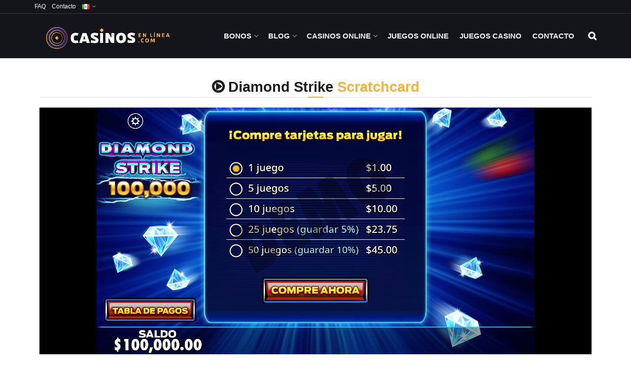

--- FILE ---
content_type: text/html; charset=UTF-8
request_url: https://casinosenlinea.com/juegos-casino-online/diamond-strike-scratchcard/
body_size: 33222
content:
<!doctype html>
<!--[if lt IE 7]> <html class="no-js lt-ie9 lt-ie8 lt-ie7" lang="es-MX"> <![endif]-->
<!--[if IE 7]>    <html class="no-js lt-ie9 lt-ie8" lang="es-MX"> <![endif]-->
<!--[if IE 8]>    <html class="no-js lt-ie9" lang="es-MX"> <![endif]-->
<!--[if IE 9]>    <html class="no-js lt-ie10" lang="es-MX"> <![endif]-->
<!--[if gt IE 8]><!--> <html class="no-js" lang="es-MX"> <!--<![endif]-->
<head>
	<meta name="facebook-domain-verification" content="qn8yxmekzt9c7tw156vbs5ccq2ikvh" />
    <meta http-equiv="Content-Type" content="text/html; charset=UTF-8" />
    <meta name='viewport' content='width=device-width, initial-scale=1, user-scalable=yes' />
    <link rel="profile" href="http://gmpg.org/xfn/11" />
    <link rel="pingback" href="https://casinosenlinea.com/xmlrpc.php" />
    <meta name='robots' content='index, follow, max-image-preview:large, max-snippet:-1, max-video-preview:-1' />
	<style>img:is([sizes="auto" i], [sizes^="auto," i]) { contain-intrinsic-size: 3000px 1500px }</style>
	<meta property="og:type" content="website">
<meta property="og:title" content="Diamond Strike Scratchcard">
<meta property="og:site_name" content="Casinos en línea">
<meta property="og:description" content="Diamond Strike Scratchcard Juegue por Dinero Juega a nuestra nueva tarjeta rasca y gana Diamond Strike™, uno de nuestros 7">
<meta property="og:url" content="https://casinosenlinea.com/juegos-casino-online/diamond-strike-scratchcard">
<meta name="twitter:card" content="summary">
<meta name="twitter:url" content="https://casinosenlinea.com/juegos-casino-online/diamond-strike-scratchcard">
<meta name="twitter:title" content="Diamond Strike Scratchcard">
<meta name="twitter:description" content="Diamond Strike Scratchcard Juegue por Dinero Juega a nuestra nueva tarjeta rasca y gana Diamond Strike™, uno de nuestros 7">
			<script type="text/javascript">
			  var jnews_ajax_url = '/?ajax-request=jnews'
			</script>
			<script type="text/javascript">;window.jnews=window.jnews||{},window.jnews.library=window.jnews.library||{},window.jnews.library=function(){"use strict";var e=this;e.win=window,e.doc=document,e.noop=function(){},e.globalBody=e.doc.getElementsByTagName("body")[0],e.globalBody=e.globalBody?e.globalBody:e.doc,e.win.jnewsDataStorage=e.win.jnewsDataStorage||{_storage:new WeakMap,put:function(e,t,n){this._storage.has(e)||this._storage.set(e,new Map),this._storage.get(e).set(t,n)},get:function(e,t){return this._storage.get(e).get(t)},has:function(e,t){return this._storage.has(e)&&this._storage.get(e).has(t)},remove:function(e,t){var n=this._storage.get(e).delete(t);return 0===!this._storage.get(e).size&&this._storage.delete(e),n}},e.windowWidth=function(){return e.win.innerWidth||e.docEl.clientWidth||e.globalBody.clientWidth},e.windowHeight=function(){return e.win.innerHeight||e.docEl.clientHeight||e.globalBody.clientHeight},e.requestAnimationFrame=e.win.requestAnimationFrame||e.win.webkitRequestAnimationFrame||e.win.mozRequestAnimationFrame||e.win.msRequestAnimationFrame||window.oRequestAnimationFrame||function(e){return setTimeout(e,1e3/60)},e.cancelAnimationFrame=e.win.cancelAnimationFrame||e.win.webkitCancelAnimationFrame||e.win.webkitCancelRequestAnimationFrame||e.win.mozCancelAnimationFrame||e.win.msCancelRequestAnimationFrame||e.win.oCancelRequestAnimationFrame||function(e){clearTimeout(e)},e.classListSupport="classList"in document.createElement("_"),e.hasClass=e.classListSupport?function(e,t){return e.classList.contains(t)}:function(e,t){return e.className.indexOf(t)>=0},e.addClass=e.classListSupport?function(t,n){e.hasClass(t,n)||t.classList.add(n)}:function(t,n){e.hasClass(t,n)||(t.className+=" "+n)},e.removeClass=e.classListSupport?function(t,n){e.hasClass(t,n)&&t.classList.remove(n)}:function(t,n){e.hasClass(t,n)&&(t.className=t.className.replace(n,""))},e.objKeys=function(e){var t=[];for(var n in e)Object.prototype.hasOwnProperty.call(e,n)&&t.push(n);return t},e.isObjectSame=function(e,t){var n=!0;return JSON.stringify(e)!==JSON.stringify(t)&&(n=!1),n},e.extend=function(){for(var e,t,n,o=arguments[0]||{},i=1,a=arguments.length;i<a;i++)if(null!==(e=arguments[i]))for(t in e)o!==(n=e[t])&&void 0!==n&&(o[t]=n);return o},e.dataStorage=e.win.jnewsDataStorage,e.isVisible=function(e){return 0!==e.offsetWidth&&0!==e.offsetHeight||e.getBoundingClientRect().length},e.getHeight=function(e){return e.offsetHeight||e.clientHeight||e.getBoundingClientRect().height},e.getWidth=function(e){return e.offsetWidth||e.clientWidth||e.getBoundingClientRect().width},e.supportsPassive=!1;try{var t=Object.defineProperty({},"passive",{get:function(){e.supportsPassive=!0}});"createEvent"in e.doc?e.win.addEventListener("test",null,t):"fireEvent"in e.doc&&e.win.attachEvent("test",null)}catch(e){}e.passiveOption=!!e.supportsPassive&&{passive:!0},e.setStorage=function(e,t){e="jnews-"+e;var n={expired:Math.floor(((new Date).getTime()+432e5)/1e3)};t=Object.assign(n,t);localStorage.setItem(e,JSON.stringify(t))},e.getStorage=function(e){e="jnews-"+e;var t=localStorage.getItem(e);return null!==t&&0<t.length?JSON.parse(localStorage.getItem(e)):{}},e.expiredStorage=function(){var t,n="jnews-";for(var o in localStorage)o.indexOf(n)>-1&&"undefined"!==(t=e.getStorage(o.replace(n,""))).expired&&t.expired<Math.floor((new Date).getTime()/1e3)&&localStorage.removeItem(o)},e.addEvents=function(t,n,o){for(var i in n){var a=["touchstart","touchmove"].indexOf(i)>=0&&!o&&e.passiveOption;"createEvent"in e.doc?t.addEventListener(i,n[i],a):"fireEvent"in e.doc&&t.attachEvent("on"+i,n[i])}},e.removeEvents=function(t,n){for(var o in n)"createEvent"in e.doc?t.removeEventListener(o,n[o]):"fireEvent"in e.doc&&t.detachEvent("on"+o,n[o])},e.triggerEvents=function(t,n,o){var i;o=o||{detail:null};return"createEvent"in e.doc?(!(i=e.doc.createEvent("CustomEvent")||new CustomEvent(n)).initCustomEvent||i.initCustomEvent(n,!0,!1,o),void t.dispatchEvent(i)):"fireEvent"in e.doc?((i=e.doc.createEventObject()).eventType=n,void t.fireEvent("on"+i.eventType,i)):void 0},e.getParents=function(t,n){void 0===n&&(n=e.doc);for(var o=[],i=t.parentNode,a=!1;!a;)if(i){var r=i;r.querySelectorAll(n).length?a=!0:(o.push(r),i=r.parentNode)}else o=[],a=!0;return o},e.forEach=function(e,t,n){for(var o=0,i=e.length;o<i;o++)t.call(n,e[o],o)},e.getText=function(e){return e.innerText||e.textContent},e.setText=function(e,t){var n="object"==typeof t?t.innerText||t.textContent:t;e.innerText&&(e.innerText=n),e.textContent&&(e.textContent=n)},e.httpBuildQuery=function(t){return e.objKeys(t).reduce(function t(n){var o=arguments.length>1&&void 0!==arguments[1]?arguments[1]:null;return function(i,a){var r=n[a];a=encodeURIComponent(a);var s=o?"".concat(o,"[").concat(a,"]"):a;return null==r||"function"==typeof r?(i.push("".concat(s,"=")),i):["number","boolean","string"].includes(typeof r)?(i.push("".concat(s,"=").concat(encodeURIComponent(r))),i):(i.push(e.objKeys(r).reduce(t(r,s),[]).join("&")),i)}}(t),[]).join("&")},e.get=function(t,n,o,i){return o="function"==typeof o?o:e.noop,e.ajax("GET",t,n,o,i)},e.post=function(t,n,o,i){return o="function"==typeof o?o:e.noop,e.ajax("POST",t,n,o,i)},e.ajax=function(t,n,o,i,a){var r=new XMLHttpRequest,s=n,c=e.httpBuildQuery(o);if(t=-1!=["GET","POST"].indexOf(t)?t:"GET",r.open(t,s+("GET"==t?"?"+c:""),!0),"POST"==t&&r.setRequestHeader("Content-type","application/x-www-form-urlencoded"),r.setRequestHeader("X-Requested-With","XMLHttpRequest"),r.onreadystatechange=function(){4===r.readyState&&200<=r.status&&300>r.status&&"function"==typeof i&&i.call(void 0,r.response)},void 0!==a&&!a){return{xhr:r,send:function(){r.send("POST"==t?c:null)}}}return r.send("POST"==t?c:null),{xhr:r}},e.scrollTo=function(t,n,o){function i(e,t,n){this.start=this.position(),this.change=e-this.start,this.currentTime=0,this.increment=20,this.duration=void 0===n?500:n,this.callback=t,this.finish=!1,this.animateScroll()}return Math.easeInOutQuad=function(e,t,n,o){return(e/=o/2)<1?n/2*e*e+t:-n/2*(--e*(e-2)-1)+t},i.prototype.stop=function(){this.finish=!0},i.prototype.move=function(t){e.doc.documentElement.scrollTop=t,e.globalBody.parentNode.scrollTop=t,e.globalBody.scrollTop=t},i.prototype.position=function(){return e.doc.documentElement.scrollTop||e.globalBody.parentNode.scrollTop||e.globalBody.scrollTop},i.prototype.animateScroll=function(){this.currentTime+=this.increment;var t=Math.easeInOutQuad(this.currentTime,this.start,this.change,this.duration);this.move(t),this.currentTime<this.duration&&!this.finish?e.requestAnimationFrame.call(e.win,this.animateScroll.bind(this)):this.callback&&"function"==typeof this.callback&&this.callback()},new i(t,n,o)},e.unwrap=function(t){var n,o=t;e.forEach(t,(function(e,t){n?n+=e:n=e})),o.replaceWith(n)},e.performance={start:function(e){performance.mark(e+"Start")},stop:function(e){performance.mark(e+"End"),performance.measure(e,e+"Start",e+"End")}},e.fps=function(){var t=0,n=0,o=0;!function(){var i=t=0,a=0,r=0,s=document.getElementById("fpsTable"),c=function(t){void 0===document.getElementsByTagName("body")[0]?e.requestAnimationFrame.call(e.win,(function(){c(t)})):document.getElementsByTagName("body")[0].appendChild(t)};null===s&&((s=document.createElement("div")).style.position="fixed",s.style.top="120px",s.style.left="10px",s.style.width="100px",s.style.height="20px",s.style.border="1px solid black",s.style.fontSize="11px",s.style.zIndex="100000",s.style.backgroundColor="white",s.id="fpsTable",c(s));var l=function(){o++,n=Date.now(),(a=(o/(r=(n-t)/1e3)).toPrecision(2))!=i&&(i=a,s.innerHTML=i+"fps"),1<r&&(t=n,o=0),e.requestAnimationFrame.call(e.win,l)};l()}()},e.instr=function(e,t){for(var n=0;n<t.length;n++)if(-1!==e.toLowerCase().indexOf(t[n].toLowerCase()))return!0},e.winLoad=function(t,n){function o(o){if("complete"===e.doc.readyState||"interactive"===e.doc.readyState)return!o||n?setTimeout(t,n||1):t(o),1}o()||e.addEvents(e.win,{load:o})},e.docReady=function(t,n){function o(o){if("complete"===e.doc.readyState||"interactive"===e.doc.readyState)return!o||n?setTimeout(t,n||1):t(o),1}o()||e.addEvents(e.doc,{DOMContentLoaded:o})},e.fireOnce=function(){e.docReady((function(){e.assets=e.assets||[],e.assets.length&&(e.boot(),e.load_assets())}),50)},e.boot=function(){e.length&&e.doc.querySelectorAll("style[media]").forEach((function(e){"not all"==e.getAttribute("media")&&e.removeAttribute("media")}))},e.create_js=function(t,n){var o=e.doc.createElement("script");switch(o.setAttribute("src",t),n){case"defer":o.setAttribute("defer",!0);break;case"async":o.setAttribute("async",!0);break;case"deferasync":o.setAttribute("defer",!0),o.setAttribute("async",!0)}e.globalBody.appendChild(o)},e.load_assets=function(){"object"==typeof e.assets&&e.forEach(e.assets.slice(0),(function(t,n){var o="";t.defer&&(o+="defer"),t.async&&(o+="async"),e.create_js(t.url,o);var i=e.assets.indexOf(t);i>-1&&e.assets.splice(i,1)})),e.assets=jnewsoption.au_scripts=window.jnewsads=[]},e.setCookie=function(e,t,n){var o="";if(n){var i=new Date;i.setTime(i.getTime()+24*n*60*60*1e3),o="; expires="+i.toUTCString()}document.cookie=e+"="+(t||"")+o+"; path=/"},e.getCookie=function(e){for(var t=e+"=",n=document.cookie.split(";"),o=0;o<n.length;o++){for(var i=n[o];" "==i.charAt(0);)i=i.substring(1,i.length);if(0==i.indexOf(t))return i.substring(t.length,i.length)}return null},e.eraseCookie=function(e){document.cookie=e+"=; Path=/; Expires=Thu, 01 Jan 1970 00:00:01 GMT;"},e.docReady((function(){e.globalBody=e.globalBody==e.doc?e.doc.getElementsByTagName("body")[0]:e.globalBody,e.globalBody=e.globalBody?e.globalBody:e.doc})),e.winLoad((function(){e.winLoad((function(){var t=!1;if(void 0!==window.jnewsadmin)if(void 0!==window.file_version_checker){var n=e.objKeys(window.file_version_checker);n.length?n.forEach((function(e){t||"10.0.4"===window.file_version_checker[e]||(t=!0)})):t=!0}else t=!0;t&&(window.jnewsHelper.getMessage(),window.jnewsHelper.getNotice())}),2500)}))},window.jnews.library=new window.jnews.library;</script>
	<!-- This site is optimized with the Yoast SEO Premium plugin v24.3 (Yoast SEO v24.3) - https://yoast.com/wordpress/plugins/seo/ -->
	<title>Diamond Strike Scratchcard - Casinos en línea</title>
	<link rel="canonical" href="https://casinosenlinea.com/juegos-casino-online/diamond-strike-scratchcard/" />
	<meta property="og:locale" content="es_MX" />
	<meta property="og:type" content="article" />
	<meta property="og:title" content="Diamond Strike Scratchcard" />
	<meta property="og:description" content="Diamond Strike Scratchcard Juegue por Dinero Juega a nuestra nueva tarjeta rasca y gana Diamond Strike™, uno de nuestros 7 nuevos juegos Scratchcard (¡todos basados en algunas de nuestras slots Pragmatic Play más populares!) ¡Combina 3 símbolos para ganar con un premio máximo de 100,000!" />
	<meta property="og:url" content="https://casinosenlinea.com/juegos-casino-online/diamond-strike-scratchcard/" />
	<meta property="og:site_name" content="Casinos en línea" />
	<meta property="article:modified_time" content="2022-03-16T13:51:40+00:00" />
	<meta name="twitter:card" content="summary_large_image" />
	<meta name="twitter:label1" content="Tiempo de lectura" />
	<meta name="twitter:data1" content="1 minuto" />
	<script type="application/ld+json" class="yoast-schema-graph">{"@context":"https://schema.org","@graph":[{"@type":"WebPage","@id":"https://casinosenlinea.com/juegos-casino-online/diamond-strike-scratchcard/","url":"https://casinosenlinea.com/juegos-casino-online/diamond-strike-scratchcard/","name":"Diamond Strike Scratchcard - Casinos en línea","isPartOf":{"@id":"https://10.0.23.208/#website"},"datePublished":"2022-03-16T13:32:06+00:00","dateModified":"2022-03-16T13:51:40+00:00","breadcrumb":{"@id":"https://casinosenlinea.com/juegos-casino-online/diamond-strike-scratchcard/#breadcrumb"},"inLanguage":"es","potentialAction":[{"@type":"ReadAction","target":["https://casinosenlinea.com/juegos-casino-online/diamond-strike-scratchcard/"]}]},{"@type":"BreadcrumbList","@id":"https://casinosenlinea.com/juegos-casino-online/diamond-strike-scratchcard/#breadcrumb","itemListElement":[{"@type":"ListItem","position":1,"name":"Inicio","item":"https://10.0.23.208/"},{"@type":"ListItem","position":2,"name":"Juegos Casino Online","item":"https://casinosenlinea.com/juegos-casino-online/"},{"@type":"ListItem","position":3,"name":"Diamond Strike Scratchcard"}]},{"@type":"WebSite","@id":"https://10.0.23.208/#website","url":"https://10.0.23.208/","name":"Casinos en linea","description":"Bonos Exclusivos y los mejores juegos de Casinos","publisher":{"@id":"https://10.0.23.208/#organization"},"alternateName":"casinosenlinea","potentialAction":[{"@type":"SearchAction","target":{"@type":"EntryPoint","urlTemplate":"https://10.0.23.208/?s={search_term_string}"},"query-input":{"@type":"PropertyValueSpecification","valueRequired":true,"valueName":"search_term_string"}}],"inLanguage":"es"},{"@type":"Organization","@id":"https://10.0.23.208/#organization","name":"Casinos En Linea","url":"https://10.0.23.208/","logo":{"@type":"ImageObject","inLanguage":"es","@id":"https://10.0.23.208/#/schema/logo/image/","url":"https://casinosenlinea.com/wp-content/uploads/2021/07/g1689-3.png","contentUrl":"https://casinosenlinea.com/wp-content/uploads/2021/07/g1689-3.png","width":110,"height":70,"caption":"Casinos En Linea"},"image":{"@id":"https://10.0.23.208/#/schema/logo/image/"}}]}</script>
	<!-- / Yoast SEO Premium plugin. -->


<link rel='dns-prefetch' href='//www.googletagmanager.com' />
<link rel="alternate" type="application/rss+xml" title="Casinos en línea &raquo; Feed" href="https://casinosenlinea.com/feed/" />
<script type="text/javascript">
/* <![CDATA[ */
window._wpemojiSettings = {"baseUrl":"https:\/\/s.w.org\/images\/core\/emoji\/15.0.3\/72x72\/","ext":".png","svgUrl":"https:\/\/s.w.org\/images\/core\/emoji\/15.0.3\/svg\/","svgExt":".svg","source":{"concatemoji":"https:\/\/casinosenlinea.com\/wp-includes\/js\/wp-emoji-release.min.js?ver=6.7.4"}};
/*! This file is auto-generated */
!function(i,n){var o,s,e;function c(e){try{var t={supportTests:e,timestamp:(new Date).valueOf()};sessionStorage.setItem(o,JSON.stringify(t))}catch(e){}}function p(e,t,n){e.clearRect(0,0,e.canvas.width,e.canvas.height),e.fillText(t,0,0);var t=new Uint32Array(e.getImageData(0,0,e.canvas.width,e.canvas.height).data),r=(e.clearRect(0,0,e.canvas.width,e.canvas.height),e.fillText(n,0,0),new Uint32Array(e.getImageData(0,0,e.canvas.width,e.canvas.height).data));return t.every(function(e,t){return e===r[t]})}function u(e,t,n){switch(t){case"flag":return n(e,"\ud83c\udff3\ufe0f\u200d\u26a7\ufe0f","\ud83c\udff3\ufe0f\u200b\u26a7\ufe0f")?!1:!n(e,"\ud83c\uddfa\ud83c\uddf3","\ud83c\uddfa\u200b\ud83c\uddf3")&&!n(e,"\ud83c\udff4\udb40\udc67\udb40\udc62\udb40\udc65\udb40\udc6e\udb40\udc67\udb40\udc7f","\ud83c\udff4\u200b\udb40\udc67\u200b\udb40\udc62\u200b\udb40\udc65\u200b\udb40\udc6e\u200b\udb40\udc67\u200b\udb40\udc7f");case"emoji":return!n(e,"\ud83d\udc26\u200d\u2b1b","\ud83d\udc26\u200b\u2b1b")}return!1}function f(e,t,n){var r="undefined"!=typeof WorkerGlobalScope&&self instanceof WorkerGlobalScope?new OffscreenCanvas(300,150):i.createElement("canvas"),a=r.getContext("2d",{willReadFrequently:!0}),o=(a.textBaseline="top",a.font="600 32px Arial",{});return e.forEach(function(e){o[e]=t(a,e,n)}),o}function t(e){var t=i.createElement("script");t.src=e,t.defer=!0,i.head.appendChild(t)}"undefined"!=typeof Promise&&(o="wpEmojiSettingsSupports",s=["flag","emoji"],n.supports={everything:!0,everythingExceptFlag:!0},e=new Promise(function(e){i.addEventListener("DOMContentLoaded",e,{once:!0})}),new Promise(function(t){var n=function(){try{var e=JSON.parse(sessionStorage.getItem(o));if("object"==typeof e&&"number"==typeof e.timestamp&&(new Date).valueOf()<e.timestamp+604800&&"object"==typeof e.supportTests)return e.supportTests}catch(e){}return null}();if(!n){if("undefined"!=typeof Worker&&"undefined"!=typeof OffscreenCanvas&&"undefined"!=typeof URL&&URL.createObjectURL&&"undefined"!=typeof Blob)try{var e="postMessage("+f.toString()+"("+[JSON.stringify(s),u.toString(),p.toString()].join(",")+"));",r=new Blob([e],{type:"text/javascript"}),a=new Worker(URL.createObjectURL(r),{name:"wpTestEmojiSupports"});return void(a.onmessage=function(e){c(n=e.data),a.terminate(),t(n)})}catch(e){}c(n=f(s,u,p))}t(n)}).then(function(e){for(var t in e)n.supports[t]=e[t],n.supports.everything=n.supports.everything&&n.supports[t],"flag"!==t&&(n.supports.everythingExceptFlag=n.supports.everythingExceptFlag&&n.supports[t]);n.supports.everythingExceptFlag=n.supports.everythingExceptFlag&&!n.supports.flag,n.DOMReady=!1,n.readyCallback=function(){n.DOMReady=!0}}).then(function(){return e}).then(function(){var e;n.supports.everything||(n.readyCallback(),(e=n.source||{}).concatemoji?t(e.concatemoji):e.wpemoji&&e.twemoji&&(t(e.twemoji),t(e.wpemoji)))}))}((window,document),window._wpemojiSettings);
/* ]]> */
</script>
<style id='wp-emoji-styles-inline-css' type='text/css'>

	img.wp-smiley, img.emoji {
		display: inline !important;
		border: none !important;
		box-shadow: none !important;
		height: 1em !important;
		width: 1em !important;
		margin: 0 0.07em !important;
		vertical-align: -0.1em !important;
		background: none !important;
		padding: 0 !important;
	}
</style>
<link rel='stylesheet' id='wp-block-library-css' href='https://casinosenlinea.com/wp-includes/css/dist/block-library/style.min.css?ver=6.7.4' type='text/css' media='all' />
<style id='classic-theme-styles-inline-css' type='text/css'>
/*! This file is auto-generated */
.wp-block-button__link{color:#fff;background-color:#32373c;border-radius:9999px;box-shadow:none;text-decoration:none;padding:calc(.667em + 2px) calc(1.333em + 2px);font-size:1.125em}.wp-block-file__button{background:#32373c;color:#fff;text-decoration:none}
</style>
<style id='global-styles-inline-css' type='text/css'>
:root{--wp--preset--aspect-ratio--square: 1;--wp--preset--aspect-ratio--4-3: 4/3;--wp--preset--aspect-ratio--3-4: 3/4;--wp--preset--aspect-ratio--3-2: 3/2;--wp--preset--aspect-ratio--2-3: 2/3;--wp--preset--aspect-ratio--16-9: 16/9;--wp--preset--aspect-ratio--9-16: 9/16;--wp--preset--color--black: #000000;--wp--preset--color--cyan-bluish-gray: #abb8c3;--wp--preset--color--white: #ffffff;--wp--preset--color--pale-pink: #f78da7;--wp--preset--color--vivid-red: #cf2e2e;--wp--preset--color--luminous-vivid-orange: #ff6900;--wp--preset--color--luminous-vivid-amber: #fcb900;--wp--preset--color--light-green-cyan: #7bdcb5;--wp--preset--color--vivid-green-cyan: #00d084;--wp--preset--color--pale-cyan-blue: #8ed1fc;--wp--preset--color--vivid-cyan-blue: #0693e3;--wp--preset--color--vivid-purple: #9b51e0;--wp--preset--gradient--vivid-cyan-blue-to-vivid-purple: linear-gradient(135deg,rgba(6,147,227,1) 0%,rgb(155,81,224) 100%);--wp--preset--gradient--light-green-cyan-to-vivid-green-cyan: linear-gradient(135deg,rgb(122,220,180) 0%,rgb(0,208,130) 100%);--wp--preset--gradient--luminous-vivid-amber-to-luminous-vivid-orange: linear-gradient(135deg,rgba(252,185,0,1) 0%,rgba(255,105,0,1) 100%);--wp--preset--gradient--luminous-vivid-orange-to-vivid-red: linear-gradient(135deg,rgba(255,105,0,1) 0%,rgb(207,46,46) 100%);--wp--preset--gradient--very-light-gray-to-cyan-bluish-gray: linear-gradient(135deg,rgb(238,238,238) 0%,rgb(169,184,195) 100%);--wp--preset--gradient--cool-to-warm-spectrum: linear-gradient(135deg,rgb(74,234,220) 0%,rgb(151,120,209) 20%,rgb(207,42,186) 40%,rgb(238,44,130) 60%,rgb(251,105,98) 80%,rgb(254,248,76) 100%);--wp--preset--gradient--blush-light-purple: linear-gradient(135deg,rgb(255,206,236) 0%,rgb(152,150,240) 100%);--wp--preset--gradient--blush-bordeaux: linear-gradient(135deg,rgb(254,205,165) 0%,rgb(254,45,45) 50%,rgb(107,0,62) 100%);--wp--preset--gradient--luminous-dusk: linear-gradient(135deg,rgb(255,203,112) 0%,rgb(199,81,192) 50%,rgb(65,88,208) 100%);--wp--preset--gradient--pale-ocean: linear-gradient(135deg,rgb(255,245,203) 0%,rgb(182,227,212) 50%,rgb(51,167,181) 100%);--wp--preset--gradient--electric-grass: linear-gradient(135deg,rgb(202,248,128) 0%,rgb(113,206,126) 100%);--wp--preset--gradient--midnight: linear-gradient(135deg,rgb(2,3,129) 0%,rgb(40,116,252) 100%);--wp--preset--font-size--small: 13px;--wp--preset--font-size--medium: 20px;--wp--preset--font-size--large: 36px;--wp--preset--font-size--x-large: 42px;--wp--preset--spacing--20: 0.44rem;--wp--preset--spacing--30: 0.67rem;--wp--preset--spacing--40: 1rem;--wp--preset--spacing--50: 1.5rem;--wp--preset--spacing--60: 2.25rem;--wp--preset--spacing--70: 3.38rem;--wp--preset--spacing--80: 5.06rem;--wp--preset--shadow--natural: 6px 6px 9px rgba(0, 0, 0, 0.2);--wp--preset--shadow--deep: 12px 12px 50px rgba(0, 0, 0, 0.4);--wp--preset--shadow--sharp: 6px 6px 0px rgba(0, 0, 0, 0.2);--wp--preset--shadow--outlined: 6px 6px 0px -3px rgba(255, 255, 255, 1), 6px 6px rgba(0, 0, 0, 1);--wp--preset--shadow--crisp: 6px 6px 0px rgba(0, 0, 0, 1);}:where(.is-layout-flex){gap: 0.5em;}:where(.is-layout-grid){gap: 0.5em;}body .is-layout-flex{display: flex;}.is-layout-flex{flex-wrap: wrap;align-items: center;}.is-layout-flex > :is(*, div){margin: 0;}body .is-layout-grid{display: grid;}.is-layout-grid > :is(*, div){margin: 0;}:where(.wp-block-columns.is-layout-flex){gap: 2em;}:where(.wp-block-columns.is-layout-grid){gap: 2em;}:where(.wp-block-post-template.is-layout-flex){gap: 1.25em;}:where(.wp-block-post-template.is-layout-grid){gap: 1.25em;}.has-black-color{color: var(--wp--preset--color--black) !important;}.has-cyan-bluish-gray-color{color: var(--wp--preset--color--cyan-bluish-gray) !important;}.has-white-color{color: var(--wp--preset--color--white) !important;}.has-pale-pink-color{color: var(--wp--preset--color--pale-pink) !important;}.has-vivid-red-color{color: var(--wp--preset--color--vivid-red) !important;}.has-luminous-vivid-orange-color{color: var(--wp--preset--color--luminous-vivid-orange) !important;}.has-luminous-vivid-amber-color{color: var(--wp--preset--color--luminous-vivid-amber) !important;}.has-light-green-cyan-color{color: var(--wp--preset--color--light-green-cyan) !important;}.has-vivid-green-cyan-color{color: var(--wp--preset--color--vivid-green-cyan) !important;}.has-pale-cyan-blue-color{color: var(--wp--preset--color--pale-cyan-blue) !important;}.has-vivid-cyan-blue-color{color: var(--wp--preset--color--vivid-cyan-blue) !important;}.has-vivid-purple-color{color: var(--wp--preset--color--vivid-purple) !important;}.has-black-background-color{background-color: var(--wp--preset--color--black) !important;}.has-cyan-bluish-gray-background-color{background-color: var(--wp--preset--color--cyan-bluish-gray) !important;}.has-white-background-color{background-color: var(--wp--preset--color--white) !important;}.has-pale-pink-background-color{background-color: var(--wp--preset--color--pale-pink) !important;}.has-vivid-red-background-color{background-color: var(--wp--preset--color--vivid-red) !important;}.has-luminous-vivid-orange-background-color{background-color: var(--wp--preset--color--luminous-vivid-orange) !important;}.has-luminous-vivid-amber-background-color{background-color: var(--wp--preset--color--luminous-vivid-amber) !important;}.has-light-green-cyan-background-color{background-color: var(--wp--preset--color--light-green-cyan) !important;}.has-vivid-green-cyan-background-color{background-color: var(--wp--preset--color--vivid-green-cyan) !important;}.has-pale-cyan-blue-background-color{background-color: var(--wp--preset--color--pale-cyan-blue) !important;}.has-vivid-cyan-blue-background-color{background-color: var(--wp--preset--color--vivid-cyan-blue) !important;}.has-vivid-purple-background-color{background-color: var(--wp--preset--color--vivid-purple) !important;}.has-black-border-color{border-color: var(--wp--preset--color--black) !important;}.has-cyan-bluish-gray-border-color{border-color: var(--wp--preset--color--cyan-bluish-gray) !important;}.has-white-border-color{border-color: var(--wp--preset--color--white) !important;}.has-pale-pink-border-color{border-color: var(--wp--preset--color--pale-pink) !important;}.has-vivid-red-border-color{border-color: var(--wp--preset--color--vivid-red) !important;}.has-luminous-vivid-orange-border-color{border-color: var(--wp--preset--color--luminous-vivid-orange) !important;}.has-luminous-vivid-amber-border-color{border-color: var(--wp--preset--color--luminous-vivid-amber) !important;}.has-light-green-cyan-border-color{border-color: var(--wp--preset--color--light-green-cyan) !important;}.has-vivid-green-cyan-border-color{border-color: var(--wp--preset--color--vivid-green-cyan) !important;}.has-pale-cyan-blue-border-color{border-color: var(--wp--preset--color--pale-cyan-blue) !important;}.has-vivid-cyan-blue-border-color{border-color: var(--wp--preset--color--vivid-cyan-blue) !important;}.has-vivid-purple-border-color{border-color: var(--wp--preset--color--vivid-purple) !important;}.has-vivid-cyan-blue-to-vivid-purple-gradient-background{background: var(--wp--preset--gradient--vivid-cyan-blue-to-vivid-purple) !important;}.has-light-green-cyan-to-vivid-green-cyan-gradient-background{background: var(--wp--preset--gradient--light-green-cyan-to-vivid-green-cyan) !important;}.has-luminous-vivid-amber-to-luminous-vivid-orange-gradient-background{background: var(--wp--preset--gradient--luminous-vivid-amber-to-luminous-vivid-orange) !important;}.has-luminous-vivid-orange-to-vivid-red-gradient-background{background: var(--wp--preset--gradient--luminous-vivid-orange-to-vivid-red) !important;}.has-very-light-gray-to-cyan-bluish-gray-gradient-background{background: var(--wp--preset--gradient--very-light-gray-to-cyan-bluish-gray) !important;}.has-cool-to-warm-spectrum-gradient-background{background: var(--wp--preset--gradient--cool-to-warm-spectrum) !important;}.has-blush-light-purple-gradient-background{background: var(--wp--preset--gradient--blush-light-purple) !important;}.has-blush-bordeaux-gradient-background{background: var(--wp--preset--gradient--blush-bordeaux) !important;}.has-luminous-dusk-gradient-background{background: var(--wp--preset--gradient--luminous-dusk) !important;}.has-pale-ocean-gradient-background{background: var(--wp--preset--gradient--pale-ocean) !important;}.has-electric-grass-gradient-background{background: var(--wp--preset--gradient--electric-grass) !important;}.has-midnight-gradient-background{background: var(--wp--preset--gradient--midnight) !important;}.has-small-font-size{font-size: var(--wp--preset--font-size--small) !important;}.has-medium-font-size{font-size: var(--wp--preset--font-size--medium) !important;}.has-large-font-size{font-size: var(--wp--preset--font-size--large) !important;}.has-x-large-font-size{font-size: var(--wp--preset--font-size--x-large) !important;}
:where(.wp-block-post-template.is-layout-flex){gap: 1.25em;}:where(.wp-block-post-template.is-layout-grid){gap: 1.25em;}
:where(.wp-block-columns.is-layout-flex){gap: 2em;}:where(.wp-block-columns.is-layout-grid){gap: 2em;}
:root :where(.wp-block-pullquote){font-size: 1.5em;line-height: 1.6;}
</style>
<link rel='stylesheet' id='contact-form-7-css' href='https://casinosenlinea.com/wp-content/plugins/contact-form-7/includes/css/styles.css?ver=6.0.2' type='text/css' media='all' />
<link rel='stylesheet' id='essential-grid-plugin-settings-css' href='https://casinosenlinea.com/wp-content/plugins/essential-grid/public/assets/css/settings.css?ver=3.0.11' type='text/css' media='all' />
<link rel='stylesheet' id='tp-fontello-css' href='https://casinosenlinea.com/wp-content/plugins/essential-grid/public/assets/font/fontello/css/fontello.css?ver=3.0.11' type='text/css' media='all' />
<link rel='stylesheet' id='jquery.fancybox.min-css' href='https://casinosenlinea.com/wp-content/plugins/iframe-popup/inc/jquery.fancybox.min.css?ver=6.7.4' type='text/css' media='all' />
<link rel='stylesheet' id='elementor-frontend-css' href='https://casinosenlinea.com/wp-content/plugins/elementor/assets/css/frontend.min.css?ver=3.27.2' type='text/css' media='all' />
<link rel='stylesheet' id='newsletter-css' href='https://casinosenlinea.com/wp-content/plugins/newsletter/style.css?ver=8.6.4' type='text/css' media='all' />
<link rel='stylesheet' id='forget-about-shortcode-buttons-css' href='https://casinosenlinea.com/wp-content/plugins/forget-about-shortcode-buttons/public/css/button-styles.css?ver=2.1.3' type='text/css' media='all' />
<link rel='stylesheet' id='elementor-icons-css' href='https://casinosenlinea.com/wp-content/plugins/elementor/assets/lib/eicons/css/elementor-icons.min.css?ver=5.35.0' type='text/css' media='all' />
<link rel='stylesheet' id='elementor-post-6-css' href='https://casinosenlinea.com/wp-content/uploads/elementor/css/post-6.css?ver=1741983657' type='text/css' media='all' />
<link rel='stylesheet' id='fancy-elementor-flipbox-css-css' href='https://casinosenlinea.com/wp-content/plugins/fancy-elementor-flipbox//assets/css/fancy-elementor-flipbox.css?ver=6.7.4' type='text/css' media='all' />
<link rel='stylesheet' id='widget-text-editor-css' href='https://casinosenlinea.com/wp-content/plugins/elementor/assets/css/widget-text-editor.min.css?ver=3.27.2' type='text/css' media='all' />
<link rel='stylesheet' id='elementor-post-7232-css' href='https://casinosenlinea.com/wp-content/uploads/elementor/css/post-7232.css?ver=1742020713' type='text/css' media='all' />
<link rel='stylesheet' id='jnews-frontend-css' href='https://casinosenlinea.com/wp-content/themes/jnews/assets/dist/frontend.min.css?ver=11.5.3' type='text/css' media='all' />
<link rel='stylesheet' id='jnews-elementor-css' href='https://casinosenlinea.com/wp-content/themes/jnews/assets/css/elementor-frontend.css?ver=11.5.3' type='text/css' media='all' />
<link rel='stylesheet' id='jnews-style-css' href='https://casinosenlinea.com/wp-content/themes/jnews/style.css?ver=11.5.3' type='text/css' media='all' />
<link rel='stylesheet' id='jnews-darkmode-css' href='https://casinosenlinea.com/wp-content/themes/jnews/assets/css/darkmode.css?ver=11.5.3' type='text/css' media='all' />
<link rel='stylesheet' id='jnews-scheme-css' href='https://casinosenlinea.com/wp-content/themes/jnews/data/import/game/scheme.css?ver=11.5.3' type='text/css' media='all' />
<link rel='stylesheet' id='google-fonts-1-css' href='https://fonts.googleapis.com/css?family=Roboto%3A100%2C100italic%2C200%2C200italic%2C300%2C300italic%2C400%2C400italic%2C500%2C500italic%2C600%2C600italic%2C700%2C700italic%2C800%2C800italic%2C900%2C900italic%7CRoboto+Slab%3A100%2C100italic%2C200%2C200italic%2C300%2C300italic%2C400%2C400italic%2C500%2C500italic%2C600%2C600italic%2C700%2C700italic%2C800%2C800italic%2C900%2C900italic&#038;display=auto&#038;ver=6.7.4' type='text/css' media='all' />
<link rel='stylesheet' id='elementor-icons-shared-0-css' href='https://casinosenlinea.com/wp-content/plugins/elementor/assets/lib/font-awesome/css/fontawesome.min.css?ver=5.15.3' type='text/css' media='all' />
<link rel='stylesheet' id='elementor-icons-fa-solid-css' href='https://casinosenlinea.com/wp-content/plugins/elementor/assets/lib/font-awesome/css/solid.min.css?ver=5.15.3' type='text/css' media='all' />
<link rel='stylesheet' id='jnews-social-login-style-css' href='https://casinosenlinea.com/wp-content/plugins/jnews-social-login/assets/css/plugin.css?ver=11.0.4' type='text/css' media='all' />
<link rel="preconnect" href="https://fonts.gstatic.com/" crossorigin><script type="text/javascript" src="https://casinosenlinea.com/wp-includes/js/jquery/jquery.min.js?ver=3.7.1" id="jquery-core-js"></script>
<script type="text/javascript" src="https://casinosenlinea.com/wp-includes/js/jquery/jquery-migrate.min.js?ver=3.4.1" id="jquery-migrate-js"></script>
<script type="text/javascript" src="https://casinosenlinea.com/wp-content/plugins/iframe-popup/inc/jquery.fancybox.min.js?ver=6.7.4" id="jquery.fancybox.min-js"></script>

<!-- Google tag (gtag.js) snippet added by Site Kit -->

<!-- Fragmento de código de Google Analytics añadido por Site Kit -->
<script type="text/javascript" src="https://www.googletagmanager.com/gtag/js?id=G-PGHZRBCPFW" id="google_gtagjs-js" async></script>
<script type="text/javascript" id="google_gtagjs-js-after">
/* <![CDATA[ */
window.dataLayer = window.dataLayer || [];function gtag(){dataLayer.push(arguments);}
gtag("set","linker",{"domains":["casinosenlinea.com"]});
gtag("js", new Date());
gtag("set", "developer_id.dZTNiMT", true);
gtag("config", "G-PGHZRBCPFW");
/* ]]> */
</script>

<!-- End Google tag (gtag.js) snippet added by Site Kit -->
<link rel="https://api.w.org/" href="https://casinosenlinea.com/wp-json/" /><link rel="alternate" title="JSON" type="application/json" href="https://casinosenlinea.com/wp-json/wp/v2/pages/7232" /><link rel="EditURI" type="application/rsd+xml" title="RSD" href="https://casinosenlinea.com/xmlrpc.php?rsd" />
<meta name="generator" content="WordPress 6.7.4" />
<link rel='shortlink' href='https://casinosenlinea.com/?p=7232' />
<link rel="alternate" title="oEmbed (JSON)" type="application/json+oembed" href="https://casinosenlinea.com/wp-json/oembed/1.0/embed?url=https%3A%2F%2Fcasinosenlinea.com%2Fjuegos-casino-online%2Fdiamond-strike-scratchcard%2F" />
<link rel="alternate" title="oEmbed (XML)" type="text/xml+oembed" href="https://casinosenlinea.com/wp-json/oembed/1.0/embed?url=https%3A%2F%2Fcasinosenlinea.com%2Fjuegos-casino-online%2Fdiamond-strike-scratchcard%2F&#038;format=xml" />
<meta name="generator" content="Site Kit by Google 1.144.0" />			<style>
				.e-con.e-parent:nth-of-type(n+4):not(.e-lazyloaded):not(.e-no-lazyload),
				.e-con.e-parent:nth-of-type(n+4):not(.e-lazyloaded):not(.e-no-lazyload) * {
					background-image: none !important;
				}
				@media screen and (max-height: 1024px) {
					.e-con.e-parent:nth-of-type(n+3):not(.e-lazyloaded):not(.e-no-lazyload),
					.e-con.e-parent:nth-of-type(n+3):not(.e-lazyloaded):not(.e-no-lazyload) * {
						background-image: none !important;
					}
				}
				@media screen and (max-height: 640px) {
					.e-con.e-parent:nth-of-type(n+2):not(.e-lazyloaded):not(.e-no-lazyload),
					.e-con.e-parent:nth-of-type(n+2):not(.e-lazyloaded):not(.e-no-lazyload) * {
						background-image: none !important;
					}
				}
			</style>
			
<!-- Fragmento de código de Google Tag Manager añadido por Site Kit -->
<script type="text/javascript">
/* <![CDATA[ */

			( function( w, d, s, l, i ) {
				w[l] = w[l] || [];
				w[l].push( {'gtm.start': new Date().getTime(), event: 'gtm.js'} );
				var f = d.getElementsByTagName( s )[0],
					j = d.createElement( s ), dl = l != 'dataLayer' ? '&l=' + l : '';
				j.async = true;
				j.src = 'https://www.googletagmanager.com/gtm.js?id=' + i + dl;
				f.parentNode.insertBefore( j, f );
			} )( window, document, 'script', 'dataLayer', 'GTM-K8RPFDS' );
			
/* ]]> */
</script>

<!-- Final del fragmento de código de Google Tag Manager añadido por Site Kit -->
<script type='application/ld+json'>{"@context":"http:\/\/schema.org","@type":"Organization","@id":"https:\/\/casinosenlinea.com\/#organization","url":"https:\/\/casinosenlinea.com\/","name":"","logo":{"@type":"ImageObject","url":""},"sameAs":["https:\/\/www.youtube.com\/channel\/UCrjRgbRdWxsmSHeb-xG3eIw"]}</script>
<script type='application/ld+json'>{"@context":"http:\/\/schema.org","@type":"WebSite","@id":"https:\/\/casinosenlinea.com\/#website","url":"https:\/\/casinosenlinea.com\/","name":"","potentialAction":{"@type":"SearchAction","target":"https:\/\/casinosenlinea.com\/?s={search_term_string}","query-input":"required name=search_term_string"}}</script>
<link rel="icon" href="https://casinosenlinea.com/wp-content/uploads/2022/04/cropped-CasinosenlineaFavicon-32x32.png" sizes="32x32" />
<link rel="icon" href="https://casinosenlinea.com/wp-content/uploads/2022/04/cropped-CasinosenlineaFavicon-192x192.png" sizes="192x192" />
<link rel="apple-touch-icon" href="https://casinosenlinea.com/wp-content/uploads/2022/04/cropped-CasinosenlineaFavicon-180x180.png" />
<meta name="msapplication-TileImage" content="https://casinosenlinea.com/wp-content/uploads/2022/04/cropped-CasinosenlineaFavicon-270x270.png" />
<script>


  window.dataLayer = window.dataLayer || [];
  function gtag(){dataLayer.push(arguments);}
  gtag('js', new Date());

  gtag('config', 'G-DD1QNETQ9W');




</script><style id="jeg_dynamic_css" type="text/css" data-type="jeg_custom-css"> @font-face { font-family: 'RNS Sanz Normal 2'; src: url('https://10.0.23.208/wp-content/uploads/2021/08/RNSSanz-Normal.eot#iefix') format('embedded-opentype'),url('https://10.0.23.208/wp-content/uploads/2021/08/RNSSanz-Normal.woff') format('woff'),url('https://10.0.23.208/wp-content/uploads/2021/08/RNSSanz-Normal.ttf') format('truetype'),url('') format('svg') ; font-weight: 400; font-style: regular; } .jeg_container, .jeg_content, .jeg_boxed .jeg_main .jeg_container, .jeg_autoload_separator { background-color : #ffffff; } body { --j-body-color : #53585c; --j-accent-color : #f9b233; --j-alt-color : #936037; --j-heading-color : #1d1d1b; } body,.jeg_newsfeed_list .tns-outer .tns-controls button,.jeg_filter_button,.owl-carousel .owl-nav div,.jeg_readmore,.jeg_hero_style_7 .jeg_post_meta a,.widget_calendar thead th,.widget_calendar tfoot a,.jeg_socialcounter a,.entry-header .jeg_meta_like a,.entry-header .jeg_meta_comment a,.entry-header .jeg_meta_donation a,.entry-header .jeg_meta_bookmark a,.entry-content tbody tr:hover,.entry-content th,.jeg_splitpost_nav li:hover a,#breadcrumbs a,.jeg_author_socials a:hover,.jeg_footer_content a,.jeg_footer_bottom a,.jeg_cartcontent,.woocommerce .woocommerce-breadcrumb a { color : #53585c; } a, .jeg_menu_style_5>li>a:hover, .jeg_menu_style_5>li.sfHover>a, .jeg_menu_style_5>li.current-menu-item>a, .jeg_menu_style_5>li.current-menu-ancestor>a, .jeg_navbar .jeg_menu:not(.jeg_main_menu)>li>a:hover, .jeg_midbar .jeg_menu:not(.jeg_main_menu)>li>a:hover, .jeg_side_tabs li.active, .jeg_block_heading_5 strong, .jeg_block_heading_6 strong, .jeg_block_heading_7 strong, .jeg_block_heading_8 strong, .jeg_subcat_list li a:hover, .jeg_subcat_list li button:hover, .jeg_pl_lg_7 .jeg_thumb .jeg_post_category a, .jeg_pl_xs_2:before, .jeg_pl_xs_4 .jeg_postblock_content:before, .jeg_postblock .jeg_post_title a:hover, .jeg_hero_style_6 .jeg_post_title a:hover, .jeg_sidefeed .jeg_pl_xs_3 .jeg_post_title a:hover, .widget_jnews_popular .jeg_post_title a:hover, .jeg_meta_author a, .widget_archive li a:hover, .widget_pages li a:hover, .widget_meta li a:hover, .widget_recent_entries li a:hover, .widget_rss li a:hover, .widget_rss cite, .widget_categories li a:hover, .widget_categories li.current-cat>a, #breadcrumbs a:hover, .jeg_share_count .counts, .commentlist .bypostauthor>.comment-body>.comment-author>.fn, span.required, .jeg_review_title, .bestprice .price, .authorlink a:hover, .jeg_vertical_playlist .jeg_video_playlist_play_icon, .jeg_vertical_playlist .jeg_video_playlist_item.active .jeg_video_playlist_thumbnail:before, .jeg_horizontal_playlist .jeg_video_playlist_play, .woocommerce li.product .pricegroup .button, .widget_display_forums li a:hover, .widget_display_topics li:before, .widget_display_replies li:before, .widget_display_views li:before, .bbp-breadcrumb a:hover, .jeg_mobile_menu li.sfHover>a, .jeg_mobile_menu li a:hover, .split-template-6 .pagenum, .jeg_mobile_menu_style_5>li>a:hover, .jeg_mobile_menu_style_5>li.sfHover>a, .jeg_mobile_menu_style_5>li.current-menu-item>a, .jeg_mobile_menu_style_5>li.current-menu-ancestor>a, .jeg_mobile_menu.jeg_menu_dropdown li.open > div > a { color : #f9b233; } .jeg_menu_style_1>li>a:before, .jeg_menu_style_2>li>a:before, .jeg_menu_style_3>li>a:before, .jeg_side_toggle, .jeg_slide_caption .jeg_post_category a, .jeg_slider_type_1_wrapper .tns-controls button.tns-next, .jeg_block_heading_1 .jeg_block_title span, .jeg_block_heading_2 .jeg_block_title span, .jeg_block_heading_3, .jeg_block_heading_4 .jeg_block_title span, .jeg_block_heading_6:after, .jeg_pl_lg_box .jeg_post_category a, .jeg_pl_md_box .jeg_post_category a, .jeg_readmore:hover, .jeg_thumb .jeg_post_category a, .jeg_block_loadmore a:hover, .jeg_postblock.alt .jeg_block_loadmore a:hover, .jeg_block_loadmore a.active, .jeg_postblock_carousel_2 .jeg_post_category a, .jeg_heroblock .jeg_post_category a, .jeg_pagenav_1 .page_number.active, .jeg_pagenav_1 .page_number.active:hover, input[type="submit"], .btn, .button, .widget_tag_cloud a:hover, .popularpost_item:hover .jeg_post_title a:before, .jeg_splitpost_4 .page_nav, .jeg_splitpost_5 .page_nav, .jeg_post_via a:hover, .jeg_post_source a:hover, .jeg_post_tags a:hover, .comment-reply-title small a:before, .comment-reply-title small a:after, .jeg_storelist .productlink, .authorlink li.active a:before, .jeg_footer.dark .socials_widget:not(.nobg) a:hover .fa, div.jeg_breakingnews_title, .jeg_overlay_slider_bottom_wrapper .tns-controls button, .jeg_overlay_slider_bottom_wrapper .tns-controls button:hover, .jeg_vertical_playlist .jeg_video_playlist_current, .woocommerce span.onsale, .woocommerce #respond input#submit:hover, .woocommerce a.button:hover, .woocommerce button.button:hover, .woocommerce input.button:hover, .woocommerce #respond input#submit.alt, .woocommerce a.button.alt, .woocommerce button.button.alt, .woocommerce input.button.alt, .jeg_popup_post .caption, .jeg_footer.dark input[type="submit"], .jeg_footer.dark .btn, .jeg_footer.dark .button, .footer_widget.widget_tag_cloud a:hover, .jeg_inner_content .content-inner .jeg_post_category a:hover, #buddypress .standard-form button, #buddypress a.button, #buddypress input[type="submit"], #buddypress input[type="button"], #buddypress input[type="reset"], #buddypress ul.button-nav li a, #buddypress .generic-button a, #buddypress .generic-button button, #buddypress .comment-reply-link, #buddypress a.bp-title-button, #buddypress.buddypress-wrap .members-list li .user-update .activity-read-more a, div#buddypress .standard-form button:hover, div#buddypress a.button:hover, div#buddypress input[type="submit"]:hover, div#buddypress input[type="button"]:hover, div#buddypress input[type="reset"]:hover, div#buddypress ul.button-nav li a:hover, div#buddypress .generic-button a:hover, div#buddypress .generic-button button:hover, div#buddypress .comment-reply-link:hover, div#buddypress a.bp-title-button:hover, div#buddypress.buddypress-wrap .members-list li .user-update .activity-read-more a:hover, #buddypress #item-nav .item-list-tabs ul li a:before, .jeg_inner_content .jeg_meta_container .follow-wrapper a { background-color : #f9b233; } .jeg_block_heading_7 .jeg_block_title span, .jeg_readmore:hover, .jeg_block_loadmore a:hover, .jeg_block_loadmore a.active, .jeg_pagenav_1 .page_number.active, .jeg_pagenav_1 .page_number.active:hover, .jeg_pagenav_3 .page_number:hover, .jeg_prevnext_post a:hover h3, .jeg_overlay_slider .jeg_post_category, .jeg_sidefeed .jeg_post.active, .jeg_vertical_playlist.jeg_vertical_playlist .jeg_video_playlist_item.active .jeg_video_playlist_thumbnail img, .jeg_horizontal_playlist .jeg_video_playlist_item.active { border-color : #f9b233; } .jeg_tabpost_nav li.active, .woocommerce div.product .woocommerce-tabs ul.tabs li.active, .jeg_mobile_menu_style_1>li.current-menu-item a, .jeg_mobile_menu_style_1>li.current-menu-ancestor a, .jeg_mobile_menu_style_2>li.current-menu-item::after, .jeg_mobile_menu_style_2>li.current-menu-ancestor::after, .jeg_mobile_menu_style_3>li.current-menu-item::before, .jeg_mobile_menu_style_3>li.current-menu-ancestor::before { border-bottom-color : #f9b233; } .jeg_post_share .jeg-icon svg { fill : #f9b233; } .jeg_post_meta .fa, .jeg_post_meta .jpwt-icon, .entry-header .jeg_post_meta .fa, .jeg_review_stars, .jeg_price_review_list { color : #936037; } .jeg_share_button.share-float.share-monocrhome a { background-color : #936037; } h1,h2,h3,h4,h5,h6,.jeg_post_title a,.entry-header .jeg_post_title,.jeg_hero_style_7 .jeg_post_title a,.jeg_block_title,.jeg_splitpost_bar .current_title,.jeg_video_playlist_title,.gallery-caption,.jeg_push_notification_button>a.button { color : #1d1d1b; } .split-template-9 .pagenum, .split-template-10 .pagenum, .split-template-11 .pagenum, .split-template-12 .pagenum, .split-template-13 .pagenum, .split-template-15 .pagenum, .split-template-18 .pagenum, .split-template-20 .pagenum, .split-template-19 .current_title span, .split-template-20 .current_title span { background-color : #1d1d1b; } .jeg_topbar .jeg_nav_row, .jeg_topbar .jeg_search_no_expand .jeg_search_input { line-height : 27px; } .jeg_topbar .jeg_nav_row, .jeg_topbar .jeg_nav_icon { height : 27px; } .jeg_topbar, .jeg_topbar.dark, .jeg_topbar.custom { background : #14141b; } .jeg_topbar, .jeg_topbar.dark { border-color : #383838; color : #ffffff; border-top-width : 0px; } .jeg_topbar .jeg_nav_item, .jeg_topbar.dark .jeg_nav_item { border-color : #383838; } .jeg_midbar { height : 90px; } .jeg_midbar, .jeg_midbar.dark { background-color : #14141b; border-bottom-width : 0px; } .jeg_header .jeg_bottombar.jeg_navbar,.jeg_bottombar .jeg_nav_icon { height : 50px; } .jeg_header .jeg_bottombar.jeg_navbar, .jeg_header .jeg_bottombar .jeg_main_menu:not(.jeg_menu_style_1) > li > a, .jeg_header .jeg_bottombar .jeg_menu_style_1 > li, .jeg_header .jeg_bottombar .jeg_menu:not(.jeg_main_menu) > li > a { line-height : 50px; } .jeg_header .jeg_bottombar, .jeg_header .jeg_bottombar.jeg_navbar_dark, .jeg_bottombar.jeg_navbar_boxed .jeg_nav_row, .jeg_bottombar.jeg_navbar_dark.jeg_navbar_boxed .jeg_nav_row { border-top-width : 0px; border-bottom-width : 1px; } .jeg_stickybar.jeg_navbar,.jeg_navbar .jeg_nav_icon { height : 50px; } .jeg_stickybar.jeg_navbar, .jeg_stickybar .jeg_main_menu:not(.jeg_menu_style_1) > li > a, .jeg_stickybar .jeg_menu_style_1 > li, .jeg_stickybar .jeg_menu:not(.jeg_main_menu) > li > a { line-height : 50px; } .jeg_header_sticky .jeg_navbar_wrapper:not(.jeg_navbar_boxed), .jeg_header_sticky .jeg_navbar_boxed .jeg_nav_row { background : #14141b; } .jeg_stickybar, .jeg_stickybar.dark { border-bottom-width : 0px; } .jeg_header .socials_widget > a > i.fa:before { color : #ffffff; } .jeg_header .socials_widget.nobg > a > i > span.jeg-icon svg { fill : #ffffff; } .jeg_header .socials_widget.nobg > a > span.jeg-icon svg { fill : #ffffff; } .jeg_header .socials_widget > a > span.jeg-icon svg { fill : #ffffff; } .jeg_header .socials_widget > a > i > span.jeg-icon svg { fill : #ffffff; } .jeg_nav_search { width : 35%; } .jeg_header .jeg_search_no_expand .jeg_search_form .jeg_search_input { background-color : rgba(0,0,0,0.25); border-color : rgba(255,255,255,0.15); } .jeg_header .jeg_search_wrapper.jeg_search_no_expand .jeg_search_form .jeg_search_input { color : #ffffff; } .jeg_header .jeg_search_no_expand .jeg_search_form .jeg_search_input::-webkit-input-placeholder { color : rgba(255,255,255,0.3); } .jeg_header .jeg_search_no_expand .jeg_search_form .jeg_search_input:-moz-placeholder { color : rgba(255,255,255,0.3); } .jeg_header .jeg_search_no_expand .jeg_search_form .jeg_search_input::-moz-placeholder { color : rgba(255,255,255,0.3); } .jeg_header .jeg_search_no_expand .jeg_search_form .jeg_search_input:-ms-input-placeholder { color : rgba(255,255,255,0.3); } .jeg_footer_content,.jeg_footer.dark .jeg_footer_content { background-color : #14141b; color : #a9a9ac; } .jeg_footer .jeg_footer_heading h3,.jeg_footer.dark .jeg_footer_heading h3,.jeg_footer .widget h2,.jeg_footer .footer_dark .widget h2 { color : #ffcf40; } .jeg_footer .jeg_footer_content a, .jeg_footer.dark .jeg_footer_content a { color : #ffffff; } .footer_widget.widget_tag_cloud a,.jeg_footer.dark .footer_widget.widget_tag_cloud a { background-color : rgba(255,255,255,0.15); } .jeg_footer_secondary,.jeg_footer.dark .jeg_footer_secondary { border-top-color : #e8bd3b; } .jeg_footer_2 .footer_column,.jeg_footer_2.dark .footer_column { border-right-color : #e8bd3b; } .jeg_footer_5 .jeg_footer_social, .jeg_footer_5 .footer_column, .jeg_footer_5 .jeg_footer_secondary,.jeg_footer_5.dark .jeg_footer_social,.jeg_footer_5.dark .footer_column,.jeg_footer_5.dark .jeg_footer_secondary { border-color : #e8bd3b; } .jeg_footer_secondary,.jeg_footer.dark .jeg_footer_secondary,.jeg_footer_bottom,.jeg_footer.dark .jeg_footer_bottom,.jeg_footer_sidecontent .jeg_footer_primary { color : #a9a9ac; } .jeg_menu_footer li:not(:last-child):after,.jeg_footer.dark .jeg_menu_footer li:not(:last-child):after { color : rgba(255,255,255,0.2); } body,input,textarea,select,.chosen-container-single .chosen-single,.btn,.button { font-family: "RNS Sanz Normal 2",Helvetica,Arial,sans-serif;font-size: 15px;  } .jeg_header, .jeg_mobile_wrapper { font-family: "RNS Sanz Normal 2",Helvetica,Arial,sans-serif;color : #000000;  } .jeg_main_menu > li > a { font-family: "RNS Sanz Normal 2",Helvetica,Arial,sans-serif;font-size: 15px;  } h3.jeg_block_title, .jeg_footer .jeg_footer_heading h3, .jeg_footer .widget h2, .jeg_tabpost_nav li { font-family: "RNS Sanz Normal 2",Helvetica,Arial,sans-serif; } .jeg_post_title, .entry-header .jeg_post_title, .jeg_single_tpl_2 .entry-header .jeg_post_title, .jeg_single_tpl_3 .entry-header .jeg_post_title, .jeg_single_tpl_6 .entry-header .jeg_post_title, .jeg_content .jeg_custom_title_wrapper .jeg_post_title { font-family: "RNS Sanz Normal 2",Helvetica,Arial,sans-serif; } .jeg_post_excerpt p, .content-inner p { font-family: "RNS Sanz Normal 2",Helvetica,Arial,sans-serif; } .jeg_thumb .jeg_post_category a,.jeg_pl_lg_box .jeg_post_category a,.jeg_pl_md_box .jeg_post_category a,.jeg_postblock_carousel_2 .jeg_post_category a,.jeg_heroblock .jeg_post_category a,.jeg_slide_caption .jeg_post_category a { background-color : #ffcf40; color : #22181c; } .jeg_overlay_slider .jeg_post_category,.jeg_thumb .jeg_post_category a,.jeg_pl_lg_box .jeg_post_category a,.jeg_pl_md_box .jeg_post_category a,.jeg_postblock_carousel_2 .jeg_post_category a,.jeg_heroblock .jeg_post_category a,.jeg_slide_caption .jeg_post_category a { border-color : #ffcf40; } </style><style type="text/css">
					.no_thumbnail .jeg_thumb,
					.thumbnail-container.no_thumbnail {
					    display: none !important;
					}
					.jeg_search_result .jeg_pl_xs_3.no_thumbnail .jeg_postblock_content,
					.jeg_sidefeed .jeg_pl_xs_3.no_thumbnail .jeg_postblock_content,
					.jeg_pl_sm.no_thumbnail .jeg_postblock_content {
					    margin-left: 0;
					}
					.jeg_postblock_11 .no_thumbnail .jeg_postblock_content,
					.jeg_postblock_12 .no_thumbnail .jeg_postblock_content,
					.jeg_postblock_12.jeg_col_3o3 .no_thumbnail .jeg_postblock_content  {
					    margin-top: 0;
					}
					.jeg_postblock_15 .jeg_pl_md_box.no_thumbnail .jeg_postblock_content,
					.jeg_postblock_19 .jeg_pl_md_box.no_thumbnail .jeg_postblock_content,
					.jeg_postblock_24 .jeg_pl_md_box.no_thumbnail .jeg_postblock_content,
					.jeg_sidefeed .jeg_pl_md_box .jeg_postblock_content {
					    position: relative;
					}
					.jeg_postblock_carousel_2 .no_thumbnail .jeg_post_title a,
					.jeg_postblock_carousel_2 .no_thumbnail .jeg_post_title a:hover,
					.jeg_postblock_carousel_2 .no_thumbnail .jeg_post_meta .fa {
					    color: #212121 !important;
					} 
					.jnews-dark-mode .jeg_postblock_carousel_2 .no_thumbnail .jeg_post_title a,
					.jnews-dark-mode .jeg_postblock_carousel_2 .no_thumbnail .jeg_post_title a:hover,
					.jnews-dark-mode .jeg_postblock_carousel_2 .no_thumbnail .jeg_post_meta .fa {
					    color: #fff !important;
					} 
				</style>		<style type="text/css" id="wp-custom-css">
			.display-none-card{
	display:none !important;
}
.wp-block-button__link{
	margin-top: 0.83em;
}
ul.jeg_top_lang_switcher a {
	opacity: 0.5
}
ul.jeg_top_lang_switcher  .current-lang a {
	opacity: 1;
	cursor: default;
	pointer-events: none;
}

 .flip-card {
        background-color: transparent;
        width: 160px;
        height: 160px;
        perspective: 1000px;
    }
.button-flip-card {
    background-color: #f9b233;
    border: none;
    color: black;
    padding: 10px 20px;
    text-align: center;
    text-decoration: none;
    display: inline-block;
    font-size: 16px;
    /* margin: 4px 2px; */
    cursor: pointer;
    border-radius: 30px;
}
.flip-card-back-button{
        position: relative;
        top: 27px;
    }
	.button-flip-card-b {
    background-color: #262262;
    border: none;
    color: white;
    padding: 10px 20px;
    text-align: center;
    text-decoration: none;
    display: inline-block;
    font-size: 16px;
    /* margin: 4px 2px; */
    cursor: pointer;
    border-radius: 30px;
}
    .flip-card-inner {
        position: relative;
        width: 100%;
        height: 100%;
        text-align: center;
        transition: transform 0.6s;
        transform-style: preserve-3d;
        box-shadow: 0 4px 8px 0 rgba(0,0,0,0.2);
		border-radius: 30px;
    }

    .flip-card:hover .flip-card-inner {
        transform: rotateY(180deg);
    }
   .flip-card-bonus:hover .flip-card-inner {
        transform: rotateY(180deg);
    }
 .flip-card-juegos:hover .flip-card-inner {
        transform: rotateY(180deg);
    }

    .flip-card-front, .flip-card-back {
        position: absolute;
        width: 100%;
        height: 100%;
        -webkit-backface-visibility: hidden;
        backface-visibility: hidden;
		border-radius: 15px !important;
    }

    .flip-card-front {
        background-color: #bbb;
        color: black;
    }

    .flip-card-back {
        background-color: #7e7e7e;
        color: black;
        transform: rotateY(180deg);
    }
  @media only screen and (max-width: 599px) {
        .flip-card-img {
            border-radius:15px !important;
			width:160px !important;
			height:160px !important;
        }
		  .flip-card-bonus {
        background-color: transparent;
        width: 160px;
        height: 160px;
        perspective: 1000px;
    }
		  .flip-card-back-button-bonus{
        position: relative;
        bottom:10px
    }
		  .flip-card-span{
        position: relative;
        top: 5px;
    }   
    }
    @media only screen and (min-width: 480px) {
        .flip-card-img {
        border-radius:15px !important;
		width:200px !important;
		height:200px !important;
        }
		.flip-card-bonus {
        background-color: transparent;
        width: 200px;
        height: 200px;
        perspective: 1000px;
    }
			  .flip-card-back-button-bonus{
        position: relative;
        top: 27px;
    }
		.flip-card-span{
        position: relative;
        top: 27px;
    }
    }
	.button-flip-card-bonus {
    background-color: #f9b233;
    border: none;
    color: black;
    font-weight: 900;
    padding: 10px 20px;
    text-align: center;
    text-decoration: none;
    display: inline-block;
    font-size: 16px;
    /* margin: 4px 2px; */
    cursor: pointer;
    border-radius: 30px;
}


/*************
 * bonos colombia
 * ***********/
#bono-colombia .esg-entry-media img {
		display: block !important;
    object-fit: cover;
    width: 100%;
    height: 140px !important;
    margin-top: 0;
    padding: 0;
		max-width: 100%!important;
    min-width: 100%!important;
	 vertical-align: top;
}

#bono-colombia .esg-media-poster {
	background-image: none !important;
}

/*************
 * pagina nuestros bonos 
 * ***********/
@import url("https://fonts.googleapis.com/css2?family=Montserrat:ital,wght@0,400;0,600;0,900;1,400;1,600;1,800&display=swap");

/* se la aplico a todo lo que sea necesario */
h1,
h2,
h3,
h4,
h5,
h6,
p,
ul,
ol,
li {
    font-family: "Montserrat", sans-serif !important;
    font-weight: 400;
}

.cl-nossos {
	margin: 0px;
	font-weight:900 !important;
	letter-spacing: 0.3rem;
}

.cl-aproveite{
	margin: 0px;
	color: #3dbf94;
	font-weight:900 !important;
	letter-spacing:0.1rem;
}

.cl-button {
	background-color:#3dbf94;
}


@media (max-width: 390px) {


    .cl-nossos {
        display: none;
    }

    .c-aproveite {}

    .cl-aproveite {
        text-align: center;
        font-size: 2rem;
        font-weight: 700;
    }

    .c-text {
        padding-bottom: 30px;
    }

    .cl-text {
        text-align: center;
    }

    .grid-container {
        display: grid;
        grid-template-columns: repeat(1, 1fr);
        grid-gap: 20px;
    }

    .card2 {
        display: none;
    }

    .cardd3 {
        display: none;
    }

    .card {
        background-color: #f0f0f0;
        padding: 20px;
        text-align: center;
        border-radius: 10px;
    }

    .c-img {}

    .cl-img {
        width: 100%;
    }

    .c-promo {
        padding-bottom: 50px;
    }

    .cl-200 {
        font-size: 25px;
        line-height: 40px;
        font-weight: 800;
        margin: 15px 0px 0px 0px;
        padding: 0px 0px 0px 0px;

    }

    .cl-ate {
        color: #5b5763;
        font-size: 16px;
        line-height: 18px;
        font-weight: 700;
    }

    .c-button {}

    .cl-button {
        font-size: 15px;
        line-height: 17px;
        color: white;
        font-weight: 700;
        padding: 10px 15px 10px 15px;
        border-radius: 10px 10px 10px 10px;
        

    }

    .cl-visitar {
        font-size: 13px;
        line-height: 20px;
        color: black;
        font-weight: 700;
        padding: 5px 10px 5px 10px;
        border-radius: 0px 0px 0px 0px;
        text-decoration: none;
    }

}

@media (min-width: 391px) {


    .c-aproveite {}

    .cl-nossos {
        text-align: center;
        font-size: 3rem;
        font-weight: 600;
    }

    .cl-aproveite {
        text-align: center;
        font-size: 3rem;
        font-weight: 700;
    }

    .c-text {
        padding-bottom: 30px;
    }

    .cl-text {
        text-align: center;
    }

    .grid-container {
        display: grid;
        grid-template-columns: repeat(2, 1fr);
        grid-gap: 20px;
        padding: 20px;
    }

    .card2 {}

    .cardd3 {
        display: none;
    }

    .card {
        background-color: #f0f0f0;
        padding: 0px 20px 20px 20px;
        text-align: center;
        border-radius: 10px;
        width: 90%;
    }

    .c-img {}

    .cl-img {
        width: 100%;
    }

    .c-promo {
        padding-bottom: 50px;
    }

    .cl-200 {
        font-size: 25px;
        line-height: 40px;
        font-weight: 800;
        margin: 15px 0px 0px 0px;
        padding: 0px 0px 0px 0px;

    }

    .cl-ate {
        color: #5b5763;
        font-size: 16px;
        line-height: 18px;
        font-weight: 700;
    }

    .c-button {}

    .cl-button {
        font-size: 15px;
        line-height: 17px;
        color: white;
        font-weight: 700;
        padding: 10px 15px 10px 15px;
        border-radius: 10px 10px 10px 10px;

    }

    .cl-visitar {
        font-size: 13px;
        line-height: 20px;
        color: black;
        font-weight: 700;
        padding: 5px 10px 5px 10px;
        border-radius: 0px 0px 0px 0px;
        text-decoration: none;
    }

}

@media (min-width: 800px) {
    .c-aproveite {}

    .cardd3 {
        display: block;
    }

    .cl-nossos {
        text-align: center;
        font-size: 4rem;
        font-weight: 600;
    }

    .cl-aproveite {
        text-align: center;
        font-size: 2rem;
        font-weight: 700;
    }

    .c-text {
        padding-bottom: 30px;
    }

    .cl-text {
        text-align: center;
        font-size: 1rem;
    }

    .grid-container {
        display: grid;
        grid-template-columns: repeat(3, 1fr);
        grid-gap: 20px;
        padding: 20px;
    }



    .card {
        background-color: #f0f0f0;
        padding: 0px 20px 20px 20px;
        text-align: center;
        border-radius: 10px;
        width: 100%;
    }

    .c-img {}

    .cl-img {
        width: 60%;
    }

    .c-promo {
        padding-bottom: 50px;
    }

    .cl-200 {
        font-size: 25px;
        line-height: 60px;
        color: #3dbf94;
        font-weight: 800;
        margin: 15px 0px 0px 0px;
        padding: 0px 0px 0px 0px;

    }

    .cl-ate {
        color: #5b5763;
        font-size: 16px;
        line-height: 18px;
        font-weight: 700;
    }

    .c-button {}

    .cl-button {
        font-size: 15px;
        line-height: 17px;
        color: white;
        font-weight: 700;
        padding: 10px 15px 10px 15px;
        border-radius: 10px 10px 10px 10px;

    }

    .cl-visitar {
        font-size: 13px;
        line-height: 20px;
        color: black;
        font-weight: 700;
        padding: 5px 10px 5px 10px;
        border-radius: 0px 0px 0px 0px;
        text-decoration: none;
    }

}

.cl-button a {
    color: #000000 !important;
}

.c-aproveite {
	   padding: 20px 0 20px 0;
}

/* Para nuestros bonos */ 
.page-id-12992 h1,
.page-id-13000 h1,
.page-id-12976 h1,
.page-id-12996 h1 {
	text-align: center;
}

/* Correción de KPIS en mobile */

@media (max-width: 600px) {
.jeg_footer .jeg_footer_content a, .jeg_footer.dark .jeg_footer_content a {
    font-size: 1rem;
    line-height: 2;
}
.jeg_post_meta {
    font-size: 1rem;
    line-height: 2;
}
	.jeg_heroblock .jeg_post_category {
    font-size: 1rem;
    line-height: 2;
}
	.jeg_meta_author a {
	color:#14141b; !important;
	}
	.jeg_meta_date a {
		color: black;
	}
.jeg_footer.dark input[type=submit] {
	background: #f9b233;
  color: #14141b;	
	}
	.jeg_block_navigation .jeg_block_loadmore a {
 border-radius: 20px;
 background-color: #f9b233;
 color: #14141b !important;
}
	#breadcrumbs .breadcrumb_last_link a {
    color: #14141b;
}
	.jeg_block_heading_6 strong {
		 color: #14141b;
	}
	.jeg_subcat_list>li>a {
		color: #14141b;
	}
.button-flip-card {
	color:#14141b !important;
	
	}
	.jeg_heroblock.tiny-slider .tns-outer .tns-controls button.tns-next, .jeg_heroblock.tiny-slider .tns-outer .tns-controls button.tns-prev {
    display: none;
}
	.tns-controls {
		display:none;
	}
	:root {
		overflow-x: hidden;
	}
	}
.jeg_share_button {
	display:none
}
/* Fin de Correción de KPIS en mobile */


@media (max-width: 600px) {
  .ocultar-desktop {
    display: none;
  }
	
}

@media (min-width: 601px) {
  .ocultar-mobile {
    display: none;
  }
}

@media (max-width: 600px) {
    .ocultar-mobile-banner {
      display: none;
    }
      
  }
  
  @media (min-width: 601px) {
    .ocultar-desktop-banner {
      display: none;
    }
  }		</style>
		<style id="yellow-pencil">
/*
	The following CSS codes are created by the YellowPencil plugin.
	https://yellowpencil.waspthemes.com/
*/
.jeg_top_menu .menu-item ul{max-width: 4em !important;min-width: 42px;}#search_row .w2dc-content .w2dc-form-group{overflow: visible;}#search_row .chosen-container-single .chosen-single span{color: grey;color: grey;font-weight: bold;}#search_row .directory_search form .w2dc-search-form-button{}#search_row .directory_search form .w2dc-btn-primary{color:#fff !important;font-weight:300;position:relative;}#search_row .directory_search .elementor-container .elementor-top-column .elementor-widget-wrap .elementor-widget .elementor-widget-container .w2dc-search-widget form .w2dc-container-fluid .w2dc-search-section .w2dc-search-form-button .w2dc-btn-primary{width:60% !important;left:15% !important;}#search_row .directory_search form .w2dc-btn-primary:hover{color:#fff !important;font-weight:300;height:40px;font-size:15px;font-family:'Arial Black','Arial Bold',Gadget,sans-serif;}#search_row .directory_search .w2dc-listings-widget .w2dc-row{-webkit-transform: translatex(55px);-ms-transform: translatex(55px);transform: translatex(55px);}#search_row .directory_search .elementor-widget-wrap{-webkit-transform: translatex(-17px);-ms-transform: translatex(-17px);transform: translatex(-17px);}#search_row .directory_search .elementor-widget .w2dc-search-param{display: none;}#search_row .w2dc-listings-widget .w2dc-content .w2dc-listings-list-view .w2dc-listings-block-content .w2dc-row{width:100%;border-style: none;border-top-left-radius:10px;border-top-right-radius:10px;border-bottom-left-radius:10px;border-bottom-right-radius:10px;}#search_row .elementor-widget-wrap .elementor-widget .elementor-widget-container .w2dc-listings-widget .w2dc-content .w2dc-listings-list-view .w2dc-listings-block-content .w2dc-row .w2dc-listing-text-content-wrap .w2dc-field-output-block span .clearfix{width:100% !important;}#search_row .w2dc-listings-list-view .w2dc-listings-block-content .w2dc-row .w2dc-listing-text-content-wrap .w2dc-field-output-block > span{width:100% !important;}#search_row .directory_search span .js-rmp-results{display: none;}#search_row .directory_search span .rmp-heading{display: none;}#search_row .directory_search span i{color: orange !important;}#search_row .directory_search .maxbutton-2-center a{top:20px;}#search_row .directory_search .maxbutton-1-center a{top:15px;}#search_row .directory_search span ul{border-style:solid;border-width:1px;border-color:#bdc3c7;border-top-left-radius:10px;border-top-right-radius:10px;border-bottom-left-radius:10px;border-bottom-right-radius:10px;font-size:5px;width:233px;}#search_row .directory_search span h3{text-align:center;font-weight:600;}#search_row .directory_search span h4{font-weight:600;text-align:center;}#search_row .directory_search a .w2dc-listing-logo-img{width:73%;min-height:181px;}#search_row .directory_search .elementor-widget header{display:none;}#search_row .directory_search span .js-rmp-rating-widget{-webkit-transform: translatey(18px);-ms-transform: translatey(18px);transform: translatey(18px);}#search_row .directory_search .elementor-widget .w2dc-field-output-block{position:relative;left:17px;}#search_row .directory_search .w2dc-listing-logo-wrap a{border-right-color:#bdc3c7 !important;}.directory_search .w2dc-content .w2dc-form-group{overflow: visible;}.directory_search span .js-rmp-msg{display:none;}.directory_search .js-rmp-rating-widget p{display:none;}.directory_search span p{text-align:center;position:relative;}.directory_search .w2dc-row:nth-child(2) .maxbutton-1-container{position:relative;top:0px;}.directory_search p a{text-align:right;color:#fff !important;background-color: #f9b233 !important;border-radius: 10px !important;text-align: center;}.w2dc-field-output-block p .btn-primary:nth-child(1){background-color: #f9b233 !important;text-decoration: none;}.w2dc-field-output-block p .btn-primary:nth-child(3){background-color: #29235c !important;text-decoration: none;}.elementor .w2dc-listing-logo-wrap header{-webkit-transform:translatex(0px) translatey(0px);-ms-transform:translatex(0px) translatey(0px);transform:translatex(0px) translatey(0px);display: none;}.w2dc-listings-list-view .w2dc-field-output-block:nth-child(1) span{display: none;}.w2dc-listings-list-view .w2dc-listing-text-content-wrap{position:relative;padding-left:0px;top:-8px;min-height:156px;}.w2dc-content a:hover{text-decoration: none !important;}.elementor-section-wrap #search_row .elementor-container .elementor-top-column .elementor-widget-wrap .directory_search .elementor-widget-container .w2dc-listings-widget .w2dc-content .w2dc-listings-list-view .w2dc-listings-block-content article{height:148px !important;}.w2dc-listings-list-view article{margin-bottom:0px !important;margin-left:0px !important;min-height:150px;}.w2dc-search-fields-block a div{display: none !important;}.w2dc-search-fields-block a span{text-align: center;margin-right:0px !important;}.w2dc-search-section .w2dc-search-form-button .w2dc-btn-primary{border-top-left-radius:23px;border-top-right-radius:23px;border-bottom-left-radius:23px;border-bottom-right-radius:23px;font-family:"RNS Sanz Normal 2",Helvetica,Arial,sans-serif;font-size:15px;line-height:0em;overflow:visible;height:40px;position: relative !important;top:-1px;left:1px;}.w2dc-search-widget form .w2dc-search-form-button{border-top-left-radius:23px;border-top-right-radius:23px;border-bottom-left-radius:23px;border-bottom-right-radius:23px;margin-right: 42% !important;position: relative !important;top:40px !important;}.elementor-widget-button .elementor-button-link{border-top-left-radius:23px;border-top-right-radius:23px;border-bottom-left-radius:23px;border-bottom-right-radius:23px;}.w2dc-listings-own-page a .w2dc-listing-logo-img{-webkit-transform:scale(0.55) translatex(74px) translatey(-50px);-ms-transform:scale(0.55) translatex(74px) translatey(-50px);transform:scale(0.55) translatex(74px) translatey(-50px);border-top-left-radius:50px;border-top-right-radius:50px;border-bottom-left-radius:50px;border-bottom-right-radius:50px;}.w2dc-listings-list-view span .col-md-4{height:130px;top:10px;}.w2dc-listings-list-view p a{font-weight:400;width:50%;padding-top:5%;margin-bottom:20px;margin-top:0px;text-transform:capitalize;position:relative;top:6px;}.w2dc-listings-widget .w2dc-content .w2dc-listings-list-view .w2dc-listings-block-content .w2dc-row .w2dc-listing-text-content-wrap .w2dc-field-output-block span .clearfix .col-md-4 p a{line-height:1em !important;height:40px !important;}.js-rmp-rating-widget .rmp-rating-widget__icons ul{height:49px;-webkit-transform:scale(0.69);-ms-transform:scale(0.69);transform:scale(0.69);}.w2dc-listings-list-view span p{top:4px;padding-top:0px;}.w2dc-listings-list-view span p a{border-top-left-radius:23px !important;border-top-right-radius:23px !important;border-bottom-left-radius:23px !important;border-bottom-right-radius:23px !important;}.w2dc-listings-list-view p a:hover{-webkit-box-shadow: none !important;box-shadow: none !important;}.w2dc-listings-widget .w2dc-listings-list-view .w2dc-listings-block-content{margin-top:20px;-webkit-transform:translatex(0px) translatey(0px);-ms-transform:translatex(0px) translatey(0px);transform:translatex(0px) translatey(0px);width:98%;position:relative;left:9px;height:153px;}#search_row .elementor-container .elementor-top-column .elementor-widget-wrap .directory_search .elementor-widget-container .w2dc-search-widget form .w2dc-container-fluid .w2dc-search-section .w2dc-search-form-button .w2dc-btn-primary{width:100% !important;}.w2dc-search-fields-block .w2dc-row{position:relative;left:4px;}.w2dc-search-fields-block .w2dc-form-group{left:2px;}.w2dc-listings-list-view .w2dc-search-param{display: none;}.w2dc-listings-widget .w2dc-listings-list-view .w2dc-row{position:relative;width: 50%;margin-left: 20%;text-align: center;}.w2dc-search-section .w2dc-search-form-button .w2dc-btn-primary:hover{border-top-left-radius:23px !important;border-top-right-radius:23px !important;border-bottom-left-radius:23px !important;border-bottom-right-radius:23px !important;font-family:"RNS Sanz Normal 2",Helvetica,Arial,sans-serif !important;font-size:15px !important;line-height:0em !important;overflow:visible !important;height:40px !important;}.elementor-container .elementor-top-column .elementor-widget-wrap .directory_search .elementor-widget-container .w2dc-search-widget form .w2dc-container-fluid .w2dc-search-section .w2dc-search-form-button .w2dc-btn-primary:hover{width:100% !important;}.w2dc-listings-list-view .w2dc-field-output-block-textarea{position:relative;top:-10px;min-height:151px;height:151px;}#search_row .directory_search .w2dc-listings-widget article{-webkit-transform:translatex(0px) translatey(0px) !important;-ms-transform:translatex(0px) translatey(0px) !important;transform:translatex(0px) translatey(0px) !important;}.w2dc-listing-logo-wrap .w2dc-listings-own-page a{height:130px;position:relative;top:10px;}.w2dc-search-widget form .w2dc-search-section{width:100%;-webkit-transform:translatex(0px) translatey(0px);-ms-transform:translatex(0px) translatey(0px);transform:translatex(0px) translatey(0px);margin-top:43px;margin-left:0px;}#search_row .directory_search{margin-bottom: 3%;}#search_row .directory_search article{height:150px !important;}.w2dc-listings-list-view .w2dc-listings-block-content .w2dc-row{margin-top: 3%;-webkit-box-shadow:0px 0px 25px 0px rgba(0,0,0,0.2);box-shadow:0px 0px 25px 0px rgba(0,0,0,0.2);}.w2dc-listings-list-view a .w2dc-listing-logo-img{height:191px;}.w2dc-listings-list-view span .clearfix{min-height:147px;position:relative;left:14px;}.w2dc-listings-list-view span i{position:relative;top:5px;}.w2dc-listings-list-view span h3{margin-top: 17px;}.w2dc-listings-list-view span .js-rmp-widgets-container{margin-bottom: 0px !important;min-height:87px;position:relative;top:4px;}.w2dc-listings-list-view .w2dc-row:nth-child(2) .rmp-rating-widget__icons{position:relative;top:4px;}.separator:before{content: '';width: 2px;height: 60%;background-color: silver;position: absolute;left: 0;top: 20%;z-index: 1;}.separator1:before{content: '';width: 1px;height: 60%;background-color: silver;position: absolute;left: 0;top:20%;z-index: 1;}.separator2:before{content: '';width: 1px;height: 60%;background-color: silver;position: absolute;left: 0;top: 20%;z-index: 1;}.w2dc-search-widget form .w2dc-search-section:before{content: '';width: 30%;border-bottom: solid 1px silver;position: absolute;right: 7%;top: 70px !important;}.w2dc-search-widget form .w2dc-search-section:after{content: '';width: 30%;border-bottom: solid 1px silver;position: absolute;left: 7%;top: 70px !important;}.w2dc-listings-list-view span .separator1{top:10px;}.w2dc-search-widget form .w2dc-container-fluid{min-height:144px;background-color:#1D1D1B !important;}.w2dc-search-fields-block .w2dc-form-group a{border-radius: 50px;border: 1px solid silver !important;}.chosen-container-single .chosen-drop{border-radius: 0;border-bottom-right-radius: 20px;border-bottom-left-radius: 20px;}.chosen-container-active.chosen-with-drop .chosen-single{border-top-right-radius: 20px;border-top-left-radius: 20px;}.chosen-container .chosen-results li.active-result{border-bottom-right-radius: 12px;border-bottom-left-radius: 12px;border-top-right-radius: 12px;border-top-left-radius: 12px;}.w2dc-listings-list-view .w2dc-listings-block-content .w2dc-row:hover{-webkit-box-shadow:0px 0px 35px 0px rgba(0,0,0,0.4);box-shadow:0px 0px 35px 0px rgba(0,0,0,0.4);-webkit-transition-duration:0.3s;transition-duration:0.3s;-webkit-transition-property:background, border, border-radius, box-shadow;transition-property:background, border, border-radius, box-shadow;-webkit-transition-timing-function:ease,ease,ease,ease;transition-timing-function:ease,ease,ease,ease;}.w2dc-listings-widget .w2dc-content .w2dc-listings-list-view .w2dc-listings-block-content .w2dc-row:hover{-webkit-transition-timing-function:ease,ease,ease,ease !important;transition-timing-function:ease,ease,ease,ease !important;}.w2dc-listings-list-view span ul{position:relative;top:2px;}.w2dc-listings-list-view .w2dc-row:nth-child(2) .js-rmp-rating-icons-list{top:-1px;}.jeg_block_navigation .jeg_block_loadmore a{border-radius: 20px;background-color: #f9b233;color: #fff;}.tns-horizontal .tns-item .category-news{border-radius: 20px;}.jeg_header_wrapper .jeg_header .jeg_midbar .container .jeg_nav_row .jeg_nav_right .item_wrap .jeg_nav_item .jeg_mainmenu_wrap .sf-js-enabled .menu-item ul.sub-menu{-webkit-transform:translatex(0px) translatey(0px) !important;-ms-transform:translatex(0px) translatey(0px) !important;transform:translatex(0px) translatey(0px) !important;}#search_row span .fsrs{border: 1px solid silver;border-radius: 10px;display:inline-block;height:26px;width:135px;-webkit-transform:scale(1.25) translatey(37px);-ms-transform:scale(1.25) translatey(37px);transform:scale(1.25) translatey(37px);}#search_row span .fsrs .fsrs-stars{margin-right: 3%;color: #f9b233;}#search_row span .fsrs .lining .fsrs-text .fsrs-text__visible{color: silver;}#search_row .w2dc-listings-widget .w2dc-row{border-color: silver;background-color: white;border-radius: 50px;}.elementor-widget-wrap .directory_search .elementor-widget-container .w2dc-listings-widget .w2dc-content .w2dc-listings-list-view .w2dc-listings-block-content .w2dc-row .w2dc-listing-logo-wrap .w2dc-listings-own-page a .w2dc-listing-logo-img{-webkit-transform:scale(0.55) translatex(71px) translatey(-50px) !important;-ms-transform:scale(0.55) translatex(71px) translatey(-50px) !important;transform:scale(0.55) translatex(71px) translatey(-50px) !important;}#search_row p a{-webkit-transform:translatex(0px) translatey(0px);-ms-transform:translatex(0px) translatey(0px);transform:translatex(0px) translatey(0px);}#search_row{-webkit-transform:translatex(0px) translatey(0px);-ms-transform:translatex(0px) translatey(0px);transform:translatex(0px) translatey(0px);}#search_row form .w2dc-btn-primary{background:#f9b233 !important;border-color:#f9b233 !important;}.jeg_topbar .item_wrap i{-webkit-transform:scale(1.70);-ms-transform:scale(1.70);transform:scale(1.70);}.jeg_menu_footer li a{font-size: 16px;}.footer_right .jeg_youtube i{-webkit-transform:scale(1.50);-ms-transform:scale(1.50);transform:scale(1.50);}.jeg_post_excerpt{font-size: 18px;}.popular .jeg_post_meta{display: none !important;}.popular .jeg_post_excerpt{font-size: 15px;margin-top: 0px;}.sidebarblock .elementor-heading-title a:hover{color: #f9b233 !important;}.jeg_footer_primary ul a:hover{color: #f9b233 !important;}.footer_right .jeg_menu_footer li:hover{color: #f9b233 !important;}.elementor-element-1641ffbc .elementor-widget-heading h3.elementor-heading-title{color:black !important;}.elementor-element-1641ffbc .elementor-widget-heading h2.elementor-heading-title{color:black !important;font-size:23px;}.w2dc-listings-list-view .clearfix p{top:34px;}@media (max-width:748px){.w2dc-search-widget form .w2dc-search-section{-webkit-transform:translatex(0px) translatey(0px);-ms-transform:translatex(0px) translatey(0px);transform:translatex(0px) translatey(0px);}.w2dc-search-section .w2dc-search-form-button .w2dc-btn-primary{margin-bottom: 5%;}}@media (max-width:729px){.directory_search form .w2dc-container-fluid{background-color: #fff !important;background: none;}.directory_search form .w2dc-btn-primary{position: center !important;width: 50% !important;color: #fff !important;border-top-left-radius:10px;border-top-right-radius:10px;border-bottom-left-radius:10px;border-bottom-right-radius:10px;}.directory_search form .w2dc-search-form-button{width: 100% !important;}.directory_search form .w2dc-search-section{max-width: 100%;position: center !important;}.directory_search .w2dc-listings-widget .w2dc-row{text-align: center;background-color: #fff;border-color: #f9b233;color: grey;}.directory_search .elementor-widget .w2dc-search-param{display: none;}.directory_search .elementor-widget .w2dc-listings-block-content{min-height:600px;position:relative;left:8px;}.directory_search p .maxbutton-1-container{max-width: 50%;display: inline-block;float: left;}.directory_search p .maxbutton-2-container{max-width: 50%;display: inline-block;float: right;}#search_row .mb-center.maxbutton-1-center{margin-left: 10% !important;}#search_row .mb-center.maxbutton-2-center{margin-right: 10% !important;}#search_row .directory_search span .js-rmp-results{display: none;}#search_row .directory_search span .rmp-heading{display: none;}#search_row .directory_search span .col-md-4{margin-top: 10%;}#search_row .directory_search .elementor-widget header{display: none;}#search_row .directory_search .elementor-widget article{min-height:690px;width:82% !important;left:10%;}#search_row .directory_search a .w2dc-listing-logo-img{width: 50%;display: inline-block;border-radius: 30px;height:190px !important;}#search_row .directory_search .elementor-container .elementor-top-column .elementor-widget-wrap .elementor-widget .elementor-widget-container .w2dc-listings-widget .w2dc-content .w2dc-listings-list-view .w2dc-listings-block-content .w2dc-row .w2dc-listing-text-content-wrap .w2dc-field-output-block > span{margin-top: 10%;}#search_row .directory_search span p{font-family:Arial,'Helvetica Neue',Helvetica,sans-serif;}#search_row .directory_search span h3{font-family:Arial,'Helvetica Neue',Helvetica,sans-serif;font-weight:600;font-size:24px;}#search_row .directory_search span h4{font-family:Arial,'Helvetica Neue',Helvetica,sans-serif;font-weight:400;font-size:21px;}#search_row .directory_search .elementor-widget .w2dc-show-more-button{color: #fff !important;}#search_row .directory_search p a{font-weight:300;text-align:right;color:#fff !important;background-color: #f9b233 !important;border-radius: 10px !important;padding-top: 2%;width: 60%;height: 50px;text-align: center;margin-bottom: 2%;font-weight: 300;text-align: right;color: #fff !important;padding-top: 2%;width: 60%;height: 50px;text-align: center;margin-bottom: 2%;border-radius: 20px !important;}#search_row .directory_search span i{color: #F9B233 !important;}.jeg_singlepage .row{position: relative;}#search_row form .w2dc-search-section{position: relative;max-width: 100% !important;margin-left: 0%;}#search_row form .w2dc-search-form-button{overflow:visible;float:none !important;clear:both;}#search_row .w2dc-listings-widget .w2dc-row{position:relative;margin-right:0%;}.elementor .elementor-section-wrap #search_row .elementor-container .elementor-top-column .elementor-widget-wrap .elementor-widget .elementor-widget-container .w2dc-listings-widget .w2dc-content .w2dc-listings-list-view .w2dc-row{-webkit-transform: translatex(-1px) !important;-ms-transform: translatex(-1px) !important;transform: translatex(-1px) !important;}#search_row .elementor-widget .w2dc-listings-widget .w2dc-listings-list-view{margin-top: 10%;}#search_row form .w2dc-btn-primary{top:-6px !important;max-width:50%;}#search_row .elementor-container .elementor-top-column .elementor-widget-wrap .elementor-widget .elementor-widget-container .w2dc-search-widget form .w2dc-container-fluid .w2dc-search-section .w2dc-search-form-button .w2dc-btn-primary{bottom:auto !important;}.container .row .jeg_main_content .entry-content .content-inner .elementor .elementor-section-wrap #search_row .elementor-container .elementor-top-column .elementor-widget-wrap .elementor-widget{-webkit-transform:scale(0.97) !important;-ms-transform:scale(0.97) !important;transform:scale(0.97) !important;}#search_row .elementor-widget{margin-top: 4%;position: relative;}.w2dc-listing-logo-wrap .w2dc-listings-own-page a{position: relative;}.content-inner .elementor .elementor-section-wrap #search_row .elementor-container .elementor-top-column .elementor-widget-wrap .elementor-widget .elementor-widget-container .w2dc-listings-widget .w2dc-content .w2dc-listings-list-view{height:673px !important;}.elementor .w2dc-field-output-block > span{position: relative;min-height:366px;}.js-rmp-rating-widget ul{left:30%;-webkit-transform:scale(0.69) translatey(-26px) !important;-ms-transform:scale(0.69) translatey(-26px) !important;transform:scale(0.69) translatey(-26px) !important;}#search_row .elementor-widget .w2dc-listings-list-view{display: inline;}.w2dc-listings-widget .w2dc-content .w2dc-listings-list-view .w2dc-listings-block-content .w2dc-row{min-height:6px;max-width:100%;margin-left:5% !important;}.col-md-3 .js-rmp-widgets-container .js-rmp-rating-widget .rmp-rating-widget__icons ul{top:auto !important;position:relative;}.w2dc-listings-block-content .w2dc-row .w2dc-listing-text-content-wrap .w2dc-field-output-block span .col-md-3 .js-rmp-widgets-container .js-rmp-rating-widget .rmp-rating-widget__icons ul{left:auto !important;}#search_row .directory_search .w2dc-listings-block-content{max-height: auto;position:static;display: inline-block;}#search_row .w2dc-listings-widget .w2dc-content{position: relative;}.w2dc-search-widget form .w2dc-search-section:before{display: none;}.w2dc-search-widget form .w2dc-search-section:after{display: none;}.jeg_content .jeg_vc_content .elementor .elementor-section-wrap #search_row .elementor-container .elementor-top-column .elementor-widget-wrap .directory_search .elementor-widget-container .w2dc-listings-widget .w2dc-content{margin-top:0% !important;}.elementor .elementor-section-wrap #search_row .elementor-container .elementor-top-column .elementor-widget-wrap .directory_search .elementor-widget-container .w2dc-listings-widget .w2dc-content .w2dc-listings-list-view .w2dc-listings-block-content{margin-top:-8% !important;height:auto !important;width:100% !important;}#search_row .elementor-container .elementor-top-column .elementor-widget-wrap .directory_search .elementor-widget-container .w2dc-search-widget form .w2dc-container-fluid .w2dc-search-section .w2dc-search-form-button .w2dc-btn-primary{height:30px !important;margin-right:25% !important;}#search_row span .clearfix{position:relative;height:auto !important;}.elementor-widget-wrap .directory_search .elementor-widget-container .w2dc-listings-widget .w2dc-content .w2dc-listings-list-view .w2dc-listings-block-content .w2dc-row .w2dc-listing-text-content-wrap .w2dc-field-output-block span .clearfix{width:100% !important;}#search_row .w2dc-listing-logo-wrap a{top:-15px;min-height:156px;}#search_row a .w2dc-listing-logo-img{bottom:0px;top:0px;min-height:0px !important;position:fixed;}#search_row .directory_search .w2dc-field-output-block-textarea{min-height:4px;}#search_row span .separator{margin-top:0px !important;}#search_row span .separator1{margin-top:0px !important;}#search_row span .separator2{margin-top:0px !important;}.elementor-container .elementor-top-column .elementor-widget-wrap .directory_search .elementor-widget-container .w2dc-listings-widget .w2dc-content .w2dc-listings-list-view .w2dc-listings-block-content .w2dc-row .w2dc-listing-text-content-wrap .w2dc-field-output-block-textarea{height:400px !important;}.elementor-section-wrap #search_row .elementor-container .elementor-top-column .elementor-widget-wrap .directory_search .elementor-widget-container .w2dc-listings-widget .w2dc-content .w2dc-listings-list-view .w2dc-listings-block-content .w2dc-row{height:600px !important;width:90% !important;}.elementor-widget-wrap .directory_search .elementor-widget-container .w2dc-listings-widget .w2dc-content .w2dc-listings-list-view .w2dc-listings-block-content .w2dc-row .w2dc-listing-logo-wrap .w2dc-listings-own-page a .w2dc-listing-logo-img{left:18% !important;}.w2dc-content select:not(.w2dc-week-day-input), .w2dc-content select:not(.w2dc-week-day-input):focus{background: none !important;border-radius: 20px;}.elementor .elementor-section-wrap #search_row .elementor-container .elementor-top-column .elementor-widget-wrap .directory_search .elementor-widget-container .w2dc-listings-widget .w2dc-content .w2dc-listings-list-view .w2dc-row{margin-left:5% !important;margin-bottom:5% !important;margin-top: 5%;}.elementor-widget-container .w2dc-listings-widget .w2dc-content .w2dc-listings-list-view .w2dc-listings-block-content .w2dc-row{position:relative !important;}#search_row .directory_search .w2dc-show-more-button{margin-left: 40%;border-radius: 20px;color: #fff !important;}#search_row #buton2{background-color: #29235c !important;}.w2dc-search-widget form .w2dc-container-fluid{background-color: #1D1D1B !important;}.w2dc-search-fields-block .w2dc-form-group{padding-left: 30% !important;}.w2dc-search-widget form .w2dc-search-section{margin-top: 0px;}.w2dc-content .w2dc-row{margin-left: -3%;}}@media (max-width:599px){#search_row .directory_search form .w2dc-search-form-button{margin-bottom: 2%;}.w2dc-search-fields-block .w2dc-form-group{padding-left:26% !important;}.w2dc-search-widget form .w2dc-search-section{margin-top: 0px;}}@media (max-width:567px){.w2dc-search-fields-block .w2dc-form-group{padding-left: 29% !important;}.jeg_load_more_flag .format-standard .jeg_postblock_content{padding-bottom: 5px;}}@media (max-width:479px){#search_row a .w2dc-listing-logo-img{width:60% !important;-webkit-transform:scale(0.55) translatex(15px) translatey(-50px) !important;-ms-transform:scale(0.55) translatex(15px) translatey(-50px) !important;transform:scale(0.55) translatex(15px) translatey(-50px) !important;}#search_row .directory_search a .w2dc-listing-logo-img{-webkit-transform:scale(0.55) translatex(15px) translatey(-50px) !important;-ms-transform:scale(0.55) translatex(15px) translatey(-50px) !important;transform:scale(0.55) translatex(15px) translatey(-50px) !important;}#search_row .w2dc-listings-widget .w2dc-row{max-width: 100%;width: 90%;}.w2dc-listings-widget .w2dc-content .w2dc-listings-list-view .w2dc-listings-block-content .w2dc-row{margin-left: none !important;padding-left: none !important;}#search_row .directory_search .w2dc-show-more-button{margin-left: 0;border-radius: 20px;color: #fff !important;}.jeg_postblock_3 .jeg_post_excerpt, .jeg_postblock_4 .jeg_post_excerpt, .jeg_postblock_5 .jeg_post_excerpt, .jeg_postblock_6 .jeg_post_excerpt{display:block !important;max-height: 20px;}.w2dc-search-fields-block .w2dc-form-group{padding-left: 20% !important;}.w2dc-search-widget form .w2dc-container-fluid{height:299px;}.w2dc-search-widget form .w2dc-search-section{margin-top: 0px;}}@media (max-width:425px){#search_row a .w2dc-listing-logo-img{-webkit-transform:scale(0.55) translatex(15px) translatey(-50px) !important;-ms-transform:scale(0.55) translatex(15px) translatey(-50px) !important;transform:scale(0.55) translatex(15px) translatey(-50px) !important;width:60% !important;}#search_row .directory_search .w2dc-show-more-button{margin-left: 0;border-radius: 20px;color: #fff !important;}.w2dc-search-fields-block .w2dc-form-group{padding-left: 16% !important;}.w2dc-search-widget form .w2dc-search-section{margin-top: 0px;}}@media (max-width:320px){.w2dc-search-fields-block .w2dc-form-group{padding-left: 4% !important;}.jeg_load_more_flag .format-standard .jeg_postblock_content{padding-bottom: 0px;height:62px;}}
</style>	
</head>
<body class="page-template page-template-template-builder page-template-template-builder-php page page-id-7232 page-child parent-pageid-6955 wp-embed-responsive non-logged-in jeg_toggle_light jnews jsc_normal elementor-default elementor-kit-6 elementor-page elementor-page-7232">

    
    
    <div class="jeg_ad jeg_ad_top jnews_header_top_ads">
        <div class='ads-wrapper  '></div>    </div>

    <!-- The Main Wrapper
    ============================================= -->
    <div class="jeg_viewport">

        
        <div class="jeg_header_wrapper">
            <div class="jeg_header_instagram_wrapper">
    </div>

<!-- HEADER -->
<div class="jeg_header normal">
    <div class="jeg_topbar jeg_container jeg_navbar_wrapper normal">
    <div class="container">
        <div class="jeg_nav_row">
            
                <div class="jeg_nav_col jeg_nav_left  jeg_nav_grow">
                    <div class="item_wrap jeg_nav_alignleft">
                        <div class="jeg_nav_item">
	<ul class="jeg_menu jeg_top_menu"><li id="menu-item-3870" class="menu-item menu-item-type-post_type menu-item-object-page menu-item-3870"><a href="https://casinosenlinea.com/faq/">FAQ</a></li>
<li id="menu-item-3869" class="menu-item menu-item-type-post_type menu-item-object-page menu-item-3869"><a href="https://casinosenlinea.com/contacto/">Contacto</a></li>
<li id="menu-item-3868" class="pll-parent-menu-item menu-item menu-item-type-custom menu-item-object-custom menu-item-has-children menu-item-3868"><a href="#pll_switcher"><img src="[data-uri]" alt="Mexico" width="16" height="11" style="width: 16px; height: 11px;" /></a>
<ul class="sub-menu">
	<li id="menu-item-3868-cl" class="lang-item lang-item-23 lang-item-cl no-translation lang-item-first menu-item menu-item-type-custom menu-item-object-custom menu-item-3868-cl"><a href="https://10.0.23.208/cl/" hreflang="es-CL" lang="es-CL"><img src="[data-uri]" alt="Chile" width="16" height="11" style="width: 16px; height: 11px;" /></a></li>
	<li id="menu-item-3868-co" class="lang-item lang-item-25 lang-item-co no-translation menu-item menu-item-type-custom menu-item-object-custom menu-item-3868-co"><a href="https://10.0.23.208/co/" hreflang="es-CO" lang="es-CO"><img src="[data-uri]" alt="Colombia" width="16" height="11" style="width: 16px; height: 11px;" /></a></li>
	<li id="menu-item-3868-pe" class="lang-item lang-item-27 lang-item-pe no-translation menu-item menu-item-type-custom menu-item-object-custom menu-item-3868-pe"><a href="https://10.0.23.208/pe/" hreflang="es-PE" lang="es-PE"><img src="[data-uri]" alt="Peru" width="16" height="11" style="width: 16px; height: 11px;" /></a></li>
</ul>
</li>
</ul></div>                    </div>
                </div>

                
                <div class="jeg_nav_col jeg_nav_center  jeg_nav_normal">
                    <div class="item_wrap jeg_nav_aligncenter">
                                            </div>
                </div>

                
                <div class="jeg_nav_col jeg_nav_right  jeg_nav_normal">
                    <div class="item_wrap jeg_nav_alignright">
                                            </div>
                </div>

                        </div>
    </div>
</div><!-- /.jeg_container --><div class="jeg_midbar jeg_container jeg_navbar_wrapper dark">
    <div class="container">
        <div class="jeg_nav_row">
            
                <div class="jeg_nav_col jeg_nav_left jeg_nav_normal">
                    <div class="item_wrap jeg_nav_alignleft">
                        <div class="jeg_nav_item jeg_logo jeg_desktop_logo">
			<div class="site-title">
			<a href="https://casinosenlinea.com/" style="padding: 0px 0px 0px 0px;">
				<img class='jeg_logo_img' src="https://casinosenlinea.com/wp-content/uploads/2021/11/Casinosenlinea-logo-4.png" srcset="https://casinosenlinea.com/wp-content/uploads/2021/11/Casinosenlinea-logo-4.png 1x, https://casinosenlinea.com/wp-content/uploads/2021/11/Casinosenlinea-logo-1.png 2x" alt="Casinos en línea"data-light-src="https://casinosenlinea.com/wp-content/uploads/2021/11/Casinosenlinea-logo-4.png" data-light-srcset="https://casinosenlinea.com/wp-content/uploads/2021/11/Casinosenlinea-logo-4.png 1x, https://casinosenlinea.com/wp-content/uploads/2021/11/Casinosenlinea-logo-1.png 2x" data-dark-src="https://casinosenlinea.com/wp-content/uploads/2021/11/Casinosenlinea-logo-4.png" data-dark-srcset="https://casinosenlinea.com/wp-content/uploads/2021/11/Casinosenlinea-logo-4.png 1x, https://casinosenlinea.com/wp-content/uploads/2021/11/Casinosenlinea-logo-4.png 2x">			</a>
		</div>
	</div>
                    </div>
                </div>

                
                <div class="jeg_nav_col jeg_nav_center jeg_nav_normal">
                    <div class="item_wrap jeg_nav_aligncenter">
                                            </div>
                </div>

                
                <div class="jeg_nav_col jeg_nav_right jeg_nav_grow">
                    <div class="item_wrap jeg_nav_alignright">
                        <div class="jeg_nav_item jeg_main_menu_wrapper">
<div class="jeg_mainmenu_wrap"><ul class="jeg_menu jeg_main_menu jeg_menu_style_1" data-animation="animate"><li id="menu-item-2609" class="menu-item menu-item-type-custom menu-item-object-custom menu-item-has-children menu-item-2609 bgnav" data-item-row="default" ><a href="https://casinosenlinea.com/bonus/">Bonos</a>
<ul class="sub-menu">
	<li id="menu-item-8353" class="menu-item menu-item-type-post_type menu-item-object-post menu-item-8353 bgnav" data-item-row="default" ><a href="https://casinosenlinea.com/bonos/como-funciona-el-bono-de-codere-casino/">Bono Codere</a></li>
	<li id="menu-item-12051" class="menu-item menu-item-type-post_type menu-item-object-post menu-item-12051 bgnav" data-item-row="default" ><a href="https://casinosenlinea.com/bonus/foliatti/">Bono Foliatti</a></li>
	<li id="menu-item-12428" class="menu-item menu-item-type-custom menu-item-object-custom menu-item-12428 bgnav" data-item-row="default" ><a href="https://casinosenlinea.com/bono/apuestas-casino-bono-10bet-casino/">Bono 10Bet</a></li>
	<li id="menu-item-8366" class="menu-item menu-item-type-post_type menu-item-object-post menu-item-8366 bgnav" data-item-row="default" ><a href="https://casinosenlinea.com/bonos/como-funciona-el-bono-betway-casino/">Bono Betway</a></li>
	<li id="menu-item-8359" class="menu-item menu-item-type-post_type menu-item-object-post menu-item-8359 bgnav" data-item-row="default" ><a href="https://casinosenlinea.com/bonos/cual-es-el-bono-de-bet365-para-casino/">Bono Bet365</a></li>
	<li id="menu-item-9633" class="menu-item menu-item-type-custom menu-item-object-custom menu-item-9633 bgnav" data-item-row="default" ><a href="https://casinosenlinea.com/bonos/que-nos-brinda-el-bono-1xbet-para-casino-juego-online/">Bono 1xbet</a></li>
	<li id="menu-item-9637" class="menu-item menu-item-type-custom menu-item-object-custom menu-item-9637 bgnav" data-item-row="default" ><a href="https://casinosenlinea.com/bonos/que-debemos-saber-sobre-el-bono-ganabet-casino/">Bono Ganabet</a></li>
	<li id="menu-item-8360" class="menu-item menu-item-type-post_type menu-item-object-post menu-item-8360 bgnav" data-item-row="default" ><a href="https://casinosenlinea.com/bonos/bono-playuzu-comienza-a-apostar-en-este-joven-casino/">Bono PlayUzu</a></li>
	<li id="menu-item-8358" class="menu-item menu-item-type-post_type menu-item-object-post menu-item-8358 bgnav" data-item-row="default" ><a href="https://casinosenlinea.com/bonos/como-es-el-bono-betsson-casino-en-mexico-2-1-1/">Bono Betsson</a></li>
	<li id="menu-item-8356" class="menu-item menu-item-type-post_type menu-item-object-post menu-item-8356 bgnav" data-item-row="default" ><a href="https://casinosenlinea.com/bonos/aprovecha-el-bono-de-betcris-casino/">Bono Betcris</a></li>
	<li id="menu-item-8357" class="menu-item menu-item-type-post_type menu-item-object-post menu-item-8357 bgnav" data-item-row="default" ><a href="https://casinosenlinea.com/bonos/como-es-el-bono-netbet-casino-en-mexico/">Bono NetBet</a></li>
	<li id="menu-item-8355" class="menu-item menu-item-type-post_type menu-item-object-post menu-item-8355 bgnav" data-item-row="default" ><a href="https://casinosenlinea.com/bonos/comienza-a-jugar-online-con-el-bono-de-playdoit-casino/">Bono Playdoit</a></li>
	<li id="menu-item-9076" class="menu-item menu-item-type-custom menu-item-object-custom menu-item-9076 bgnav" data-item-row="default" ><a href="https://casinosenlinea.com/bonus/vale">Bono Vale</a></li>
	<li id="menu-item-9113" class="menu-item menu-item-type-custom menu-item-object-custom menu-item-9113 bgnav" data-item-row="default" ><a href="https://casinosenlinea.com/bonus/big-bola/">Bono Big Bola</a></li>
	<li id="menu-item-9442" class="menu-item menu-item-type-custom menu-item-object-custom menu-item-9442 bgnav" data-item-row="default" ><a href="https://casinosenlinea.com/bonus/bodog/">Bono Bodog</a></li>
	<li id="menu-item-9585" class="menu-item menu-item-type-custom menu-item-object-custom menu-item-9585 bgnav" data-item-row="default" ><a href="https://casinosenlinea.com/bonos/mustang-money/">Bono Mustang Money</a></li>
	<li id="menu-item-9876" class="menu-item menu-item-type-custom menu-item-object-custom menu-item-9876 bgnav" data-item-row="default" ><a href="https://casinosenlinea.com/bonos/winner/">Bono Winner</a></li>
	<li id="menu-item-9877" class="menu-item menu-item-type-custom menu-item-object-custom menu-item-9877 bgnav" data-item-row="default" ><a href="https://casinosenlinea.com/bonos/coolbet/">Bono Coolbet</a></li>
	<li id="menu-item-10307" class="menu-item menu-item-type-custom menu-item-object-custom menu-item-10307 bgnav" data-item-row="default" ><a href="https://casinosenlinea.com/bonos/lottoland/">Bono Lottoland</a></li>
	<li id="menu-item-10266" class="menu-item menu-item-type-custom menu-item-object-custom menu-item-10266 bgnav" data-item-row="default" ><a href="https://casinosenlinea.com/bonos/stake/">Bono Stake</a></li>
</ul>
</li>
<li id="menu-item-3043" class="menu-item menu-item-type-taxonomy menu-item-object-category menu-item-has-children menu-item-3043 bgnav" data-item-row="default" ><a href="https://casinosenlinea.com/blog/">Blog</a>
<ul class="sub-menu">
	<li id="menu-item-1301" class="menu-item menu-item-type-taxonomy menu-item-object-category menu-item-1301 bgnav" data-item-row="default" ><a href="https://casinosenlinea.com/blog/juegos-online/">Juegos Online</a></li>
	<li id="menu-item-3369" class="menu-item menu-item-type-taxonomy menu-item-object-category menu-item-has-children menu-item-3369 bgnav" data-item-row="default" ><a href="https://casinosenlinea.com/blog/juegos-casino/">Juegos Casino</a>
	<ul class="sub-menu">
		<li id="menu-item-4019" class="menu-item menu-item-type-custom menu-item-object-custom menu-item-4019 bgnav" data-item-row="default" ><a href="https://casinosenlinea.com/juegos-casino/juega-maquinas-tragamonedas/">Tragamonedas</a></li>
		<li id="menu-item-4039" class="menu-item menu-item-type-custom menu-item-object-custom menu-item-4039 bgnav" data-item-row="default" ><a href="https://casinosenlinea.com/blog/juegos-casino/juega-y-gana-con-punto-y-banca/">Punto y Banca</a></li>
		<li id="menu-item-4021" class="menu-item menu-item-type-custom menu-item-object-custom menu-item-4021 bgnav" data-item-row="default" ><a href="https://casinosenlinea.com/juegos-casino/tipos-de-bingo/">Bingo</a></li>
	</ul>
</li>
	<li id="menu-item-1413" class="menu-item menu-item-type-taxonomy menu-item-object-category menu-item-1413 bgnav" data-item-row="default" ><a href="https://casinosenlinea.com/blog/metodo-de-pago/">Métodos de pago</a></li>
	<li id="menu-item-3046" class="menu-item menu-item-type-taxonomy menu-item-object-category menu-item-3046 bgnav" data-item-row="default" ><a href="https://casinosenlinea.com/noticias-mx/">Noticias</a></li>
</ul>
</li>
<li id="menu-item-2828" class="menu-item menu-item-type-custom menu-item-object-custom menu-item-has-children menu-item-2828 bgnav" data-item-row="default" ><a href="https://casinosenlinea.com/review/">Casinos Online</a>
<ul class="sub-menu">
	<li id="menu-item-4825" class="menu-item menu-item-type-post_type menu-item-object-post menu-item-4825 bgnav" data-item-row="default" ><a href="https://casinosenlinea.com/review/codere/">Codere Casino | Juega y Gana en el Mejor Casino en Línea de México</a></li>
	<li id="menu-item-12430" class="menu-item menu-item-type-custom menu-item-object-custom menu-item-12430 bgnav" data-item-row="default" ><a href="https://casinosenlinea.com/review/foliatti/">Foliatti</a></li>
	<li id="menu-item-12429" class="menu-item menu-item-type-custom menu-item-object-custom menu-item-12429 bgnav" data-item-row="default" ><a href="https://casinosenlinea.com/review/10bet">10Bet</a></li>
	<li id="menu-item-4818" class="menu-item menu-item-type-post_type menu-item-object-post menu-item-4818 bgnav" data-item-row="default" ><a href="https://casinosenlinea.com/review/betway/">Betway</a></li>
	<li id="menu-item-4826" class="menu-item menu-item-type-post_type menu-item-object-post menu-item-4826 bgnav" data-item-row="default" ><a href="https://casinosenlinea.com/review/bet365/">Bet365</a></li>
	<li id="menu-item-3051" class="menu-item menu-item-type-post_type menu-item-object-post menu-item-3051 bgnav" data-item-row="default" ><a href="https://casinosenlinea.com/review/1xbet/">1xBet</a></li>
	<li id="menu-item-9638" class="menu-item menu-item-type-custom menu-item-object-custom menu-item-9638 bgnav" data-item-row="default" ><a href="https://casinosenlinea.com/review/ganabet">Ganabet</a></li>
	<li id="menu-item-8342" class="menu-item menu-item-type-post_type menu-item-object-post menu-item-8342 bgnav" data-item-row="default" ><a href="https://casinosenlinea.com/review/playuzu-casino-online-mexico/">PlayUzu</a></li>
	<li id="menu-item-4822" class="menu-item menu-item-type-post_type menu-item-object-post menu-item-4822 bgnav" data-item-row="default" ><a href="https://casinosenlinea.com/review/netbet/">Netbet</a></li>
	<li id="menu-item-8352" class="menu-item menu-item-type-post_type menu-item-object-post menu-item-8352 bgnav" data-item-row="default" ><a href="https://casinosenlinea.com/review/betsson/">Betsson</a></li>
</ul>
</li>
<li id="menu-item-3431" class="menu-item menu-item-type-custom menu-item-object-custom menu-item-3431 bgnav" data-item-row="default" ><a href="https://casinosenlinea.com/juegos-online/">Juegos Online</a></li>
<li id="menu-item-11935" class="menu-item menu-item-type-custom menu-item-object-custom menu-item-11935 bgnav" data-item-row="default" ><a href="https://casinosenlinea.com/blog/juegos-casino/">Juegos Casino</a></li>
<li id="menu-item-3475" class="menu-item menu-item-type-custom menu-item-object-custom menu-item-3475 bgnav" data-item-row="default" ><a href="https://casinosenlinea.com/contacto/">Contacto</a></li>
</ul></div></div>
<!-- Search Icon -->
<div class="jeg_nav_item jeg_search_wrapper search_icon jeg_search_popup_expand">
    <a href="#" class="jeg_search_toggle"><i class="fa fa-search"></i></a>
    <form action="https://10.0.23.208/" method="get" class="jeg_search_form" target="_top">
    <input name="s" class="jeg_search_input" placeholder="Buscar..." type="text" value="" autocomplete="off">
    <button aria-label="Search Button" type="submit" class="jeg_search_button btn"><i class="fa fa-search"></i></button>
</form>
<!-- jeg_search_hide with_result no_result -->
<div class="jeg_search_result jeg_search_hide with_result">
    <div class="search-result-wrapper">
    </div>
    <div class="search-link search-noresult">
        Sin Resultados    </div>
    <div class="search-link search-all-button">
        <i class="fa fa-search"></i> Ver Todos Los Resultado    </div>
</div></div>                    </div>
                </div>

                        </div>
    </div>
</div></div><!-- /.jeg_header -->        </div>

        <div class="jeg_header_sticky">
            <div class="sticky_blankspace"></div>
<div class="jeg_header normal">
    <div class="jeg_container">
        <div data-mode="fixed" class="jeg_stickybar jeg_navbar jeg_navbar_wrapper  jeg_navbar_shadow jeg_navbar_dark">
            <div class="container">
    <div class="jeg_nav_row">
        
            <div class="jeg_nav_col jeg_nav_left jeg_nav_grow">
                <div class="item_wrap jeg_nav_alignleft">
                    <div class="jeg_nav_item jeg_main_menu_wrapper">
<div class="jeg_mainmenu_wrap"><ul class="jeg_menu jeg_main_menu jeg_menu_style_1" data-animation="animate"><li id="menu-item-2609" class="menu-item menu-item-type-custom menu-item-object-custom menu-item-has-children menu-item-2609 bgnav" data-item-row="default" ><a href="https://casinosenlinea.com/bonus/">Bonos</a>
<ul class="sub-menu">
	<li id="menu-item-8353" class="menu-item menu-item-type-post_type menu-item-object-post menu-item-8353 bgnav" data-item-row="default" ><a href="https://casinosenlinea.com/bonos/como-funciona-el-bono-de-codere-casino/">Bono Codere</a></li>
	<li id="menu-item-12051" class="menu-item menu-item-type-post_type menu-item-object-post menu-item-12051 bgnav" data-item-row="default" ><a href="https://casinosenlinea.com/bonus/foliatti/">Bono Foliatti</a></li>
	<li id="menu-item-12428" class="menu-item menu-item-type-custom menu-item-object-custom menu-item-12428 bgnav" data-item-row="default" ><a href="https://casinosenlinea.com/bono/apuestas-casino-bono-10bet-casino/">Bono 10Bet</a></li>
	<li id="menu-item-8366" class="menu-item menu-item-type-post_type menu-item-object-post menu-item-8366 bgnav" data-item-row="default" ><a href="https://casinosenlinea.com/bonos/como-funciona-el-bono-betway-casino/">Bono Betway</a></li>
	<li id="menu-item-8359" class="menu-item menu-item-type-post_type menu-item-object-post menu-item-8359 bgnav" data-item-row="default" ><a href="https://casinosenlinea.com/bonos/cual-es-el-bono-de-bet365-para-casino/">Bono Bet365</a></li>
	<li id="menu-item-9633" class="menu-item menu-item-type-custom menu-item-object-custom menu-item-9633 bgnav" data-item-row="default" ><a href="https://casinosenlinea.com/bonos/que-nos-brinda-el-bono-1xbet-para-casino-juego-online/">Bono 1xbet</a></li>
	<li id="menu-item-9637" class="menu-item menu-item-type-custom menu-item-object-custom menu-item-9637 bgnav" data-item-row="default" ><a href="https://casinosenlinea.com/bonos/que-debemos-saber-sobre-el-bono-ganabet-casino/">Bono Ganabet</a></li>
	<li id="menu-item-8360" class="menu-item menu-item-type-post_type menu-item-object-post menu-item-8360 bgnav" data-item-row="default" ><a href="https://casinosenlinea.com/bonos/bono-playuzu-comienza-a-apostar-en-este-joven-casino/">Bono PlayUzu</a></li>
	<li id="menu-item-8358" class="menu-item menu-item-type-post_type menu-item-object-post menu-item-8358 bgnav" data-item-row="default" ><a href="https://casinosenlinea.com/bonos/como-es-el-bono-betsson-casino-en-mexico-2-1-1/">Bono Betsson</a></li>
	<li id="menu-item-8356" class="menu-item menu-item-type-post_type menu-item-object-post menu-item-8356 bgnav" data-item-row="default" ><a href="https://casinosenlinea.com/bonos/aprovecha-el-bono-de-betcris-casino/">Bono Betcris</a></li>
	<li id="menu-item-8357" class="menu-item menu-item-type-post_type menu-item-object-post menu-item-8357 bgnav" data-item-row="default" ><a href="https://casinosenlinea.com/bonos/como-es-el-bono-netbet-casino-en-mexico/">Bono NetBet</a></li>
	<li id="menu-item-8355" class="menu-item menu-item-type-post_type menu-item-object-post menu-item-8355 bgnav" data-item-row="default" ><a href="https://casinosenlinea.com/bonos/comienza-a-jugar-online-con-el-bono-de-playdoit-casino/">Bono Playdoit</a></li>
	<li id="menu-item-9076" class="menu-item menu-item-type-custom menu-item-object-custom menu-item-9076 bgnav" data-item-row="default" ><a href="https://casinosenlinea.com/bonus/vale">Bono Vale</a></li>
	<li id="menu-item-9113" class="menu-item menu-item-type-custom menu-item-object-custom menu-item-9113 bgnav" data-item-row="default" ><a href="https://casinosenlinea.com/bonus/big-bola/">Bono Big Bola</a></li>
	<li id="menu-item-9442" class="menu-item menu-item-type-custom menu-item-object-custom menu-item-9442 bgnav" data-item-row="default" ><a href="https://casinosenlinea.com/bonus/bodog/">Bono Bodog</a></li>
	<li id="menu-item-9585" class="menu-item menu-item-type-custom menu-item-object-custom menu-item-9585 bgnav" data-item-row="default" ><a href="https://casinosenlinea.com/bonos/mustang-money/">Bono Mustang Money</a></li>
	<li id="menu-item-9876" class="menu-item menu-item-type-custom menu-item-object-custom menu-item-9876 bgnav" data-item-row="default" ><a href="https://casinosenlinea.com/bonos/winner/">Bono Winner</a></li>
	<li id="menu-item-9877" class="menu-item menu-item-type-custom menu-item-object-custom menu-item-9877 bgnav" data-item-row="default" ><a href="https://casinosenlinea.com/bonos/coolbet/">Bono Coolbet</a></li>
	<li id="menu-item-10307" class="menu-item menu-item-type-custom menu-item-object-custom menu-item-10307 bgnav" data-item-row="default" ><a href="https://casinosenlinea.com/bonos/lottoland/">Bono Lottoland</a></li>
	<li id="menu-item-10266" class="menu-item menu-item-type-custom menu-item-object-custom menu-item-10266 bgnav" data-item-row="default" ><a href="https://casinosenlinea.com/bonos/stake/">Bono Stake</a></li>
</ul>
</li>
<li id="menu-item-3043" class="menu-item menu-item-type-taxonomy menu-item-object-category menu-item-has-children menu-item-3043 bgnav" data-item-row="default" ><a href="https://casinosenlinea.com/blog/">Blog</a>
<ul class="sub-menu">
	<li id="menu-item-1301" class="menu-item menu-item-type-taxonomy menu-item-object-category menu-item-1301 bgnav" data-item-row="default" ><a href="https://casinosenlinea.com/blog/juegos-online/">Juegos Online</a></li>
	<li id="menu-item-3369" class="menu-item menu-item-type-taxonomy menu-item-object-category menu-item-has-children menu-item-3369 bgnav" data-item-row="default" ><a href="https://casinosenlinea.com/blog/juegos-casino/">Juegos Casino</a>
	<ul class="sub-menu">
		<li id="menu-item-4019" class="menu-item menu-item-type-custom menu-item-object-custom menu-item-4019 bgnav" data-item-row="default" ><a href="https://casinosenlinea.com/juegos-casino/juega-maquinas-tragamonedas/">Tragamonedas</a></li>
		<li id="menu-item-4039" class="menu-item menu-item-type-custom menu-item-object-custom menu-item-4039 bgnav" data-item-row="default" ><a href="https://casinosenlinea.com/blog/juegos-casino/juega-y-gana-con-punto-y-banca/">Punto y Banca</a></li>
		<li id="menu-item-4021" class="menu-item menu-item-type-custom menu-item-object-custom menu-item-4021 bgnav" data-item-row="default" ><a href="https://casinosenlinea.com/juegos-casino/tipos-de-bingo/">Bingo</a></li>
	</ul>
</li>
	<li id="menu-item-1413" class="menu-item menu-item-type-taxonomy menu-item-object-category menu-item-1413 bgnav" data-item-row="default" ><a href="https://casinosenlinea.com/blog/metodo-de-pago/">Métodos de pago</a></li>
	<li id="menu-item-3046" class="menu-item menu-item-type-taxonomy menu-item-object-category menu-item-3046 bgnav" data-item-row="default" ><a href="https://casinosenlinea.com/noticias-mx/">Noticias</a></li>
</ul>
</li>
<li id="menu-item-2828" class="menu-item menu-item-type-custom menu-item-object-custom menu-item-has-children menu-item-2828 bgnav" data-item-row="default" ><a href="https://casinosenlinea.com/review/">Casinos Online</a>
<ul class="sub-menu">
	<li id="menu-item-4825" class="menu-item menu-item-type-post_type menu-item-object-post menu-item-4825 bgnav" data-item-row="default" ><a href="https://casinosenlinea.com/review/codere/">Codere Casino | Juega y Gana en el Mejor Casino en Línea de México</a></li>
	<li id="menu-item-12430" class="menu-item menu-item-type-custom menu-item-object-custom menu-item-12430 bgnav" data-item-row="default" ><a href="https://casinosenlinea.com/review/foliatti/">Foliatti</a></li>
	<li id="menu-item-12429" class="menu-item menu-item-type-custom menu-item-object-custom menu-item-12429 bgnav" data-item-row="default" ><a href="https://casinosenlinea.com/review/10bet">10Bet</a></li>
	<li id="menu-item-4818" class="menu-item menu-item-type-post_type menu-item-object-post menu-item-4818 bgnav" data-item-row="default" ><a href="https://casinosenlinea.com/review/betway/">Betway</a></li>
	<li id="menu-item-4826" class="menu-item menu-item-type-post_type menu-item-object-post menu-item-4826 bgnav" data-item-row="default" ><a href="https://casinosenlinea.com/review/bet365/">Bet365</a></li>
	<li id="menu-item-3051" class="menu-item menu-item-type-post_type menu-item-object-post menu-item-3051 bgnav" data-item-row="default" ><a href="https://casinosenlinea.com/review/1xbet/">1xBet</a></li>
	<li id="menu-item-9638" class="menu-item menu-item-type-custom menu-item-object-custom menu-item-9638 bgnav" data-item-row="default" ><a href="https://casinosenlinea.com/review/ganabet">Ganabet</a></li>
	<li id="menu-item-8342" class="menu-item menu-item-type-post_type menu-item-object-post menu-item-8342 bgnav" data-item-row="default" ><a href="https://casinosenlinea.com/review/playuzu-casino-online-mexico/">PlayUzu</a></li>
	<li id="menu-item-4822" class="menu-item menu-item-type-post_type menu-item-object-post menu-item-4822 bgnav" data-item-row="default" ><a href="https://casinosenlinea.com/review/netbet/">Netbet</a></li>
	<li id="menu-item-8352" class="menu-item menu-item-type-post_type menu-item-object-post menu-item-8352 bgnav" data-item-row="default" ><a href="https://casinosenlinea.com/review/betsson/">Betsson</a></li>
</ul>
</li>
<li id="menu-item-3431" class="menu-item menu-item-type-custom menu-item-object-custom menu-item-3431 bgnav" data-item-row="default" ><a href="https://casinosenlinea.com/juegos-online/">Juegos Online</a></li>
<li id="menu-item-11935" class="menu-item menu-item-type-custom menu-item-object-custom menu-item-11935 bgnav" data-item-row="default" ><a href="https://casinosenlinea.com/blog/juegos-casino/">Juegos Casino</a></li>
<li id="menu-item-3475" class="menu-item menu-item-type-custom menu-item-object-custom menu-item-3475 bgnav" data-item-row="default" ><a href="https://casinosenlinea.com/contacto/">Contacto</a></li>
</ul></div></div>
                </div>
            </div>

            
            <div class="jeg_nav_col jeg_nav_center jeg_nav_normal">
                <div class="item_wrap jeg_nav_aligncenter">
                                    </div>
            </div>

            
            <div class="jeg_nav_col jeg_nav_right jeg_nav_normal">
                <div class="item_wrap jeg_nav_alignright">
                    <!-- Search Icon -->
<div class="jeg_nav_item jeg_search_wrapper search_icon jeg_search_popup_expand">
    <a href="#" class="jeg_search_toggle"><i class="fa fa-search"></i></a>
    <form action="https://10.0.23.208/" method="get" class="jeg_search_form" target="_top">
    <input name="s" class="jeg_search_input" placeholder="Buscar..." type="text" value="" autocomplete="off">
    <button aria-label="Search Button" type="submit" class="jeg_search_button btn"><i class="fa fa-search"></i></button>
</form>
<!-- jeg_search_hide with_result no_result -->
<div class="jeg_search_result jeg_search_hide with_result">
    <div class="search-result-wrapper">
    </div>
    <div class="search-link search-noresult">
        Sin Resultados    </div>
    <div class="search-link search-all-button">
        <i class="fa fa-search"></i> Ver Todos Los Resultado    </div>
</div></div>                </div>
            </div>

                </div>
</div>        </div>
    </div>
</div>
        </div>

        <div class="jeg_navbar_mobile_wrapper">
            <div class="jeg_navbar_mobile" data-mode="scroll">
    <div class="jeg_mobile_bottombar jeg_mobile_midbar jeg_container dark">
    <div class="container">
        <div class="jeg_nav_row">
            
                <div class="jeg_nav_col jeg_nav_left jeg_nav_normal">
                    <div class="item_wrap jeg_nav_alignleft">
                        <div class="jeg_nav_item">
    <a href="#" class="toggle_btn jeg_mobile_toggle"><i class="fa fa-bars"></i></a>
</div>                    </div>
                </div>

                
                <div class="jeg_nav_col jeg_nav_center jeg_nav_grow">
                    <div class="item_wrap jeg_nav_aligncenter">
                        <div class="jeg_nav_item jeg_mobile_logo">
			<div class="site-title">
	    	<a href="https://casinosenlinea.com/">
		        <img class='jeg_logo_img' src="https://casinosenlinea.com/wp-content/uploads/2021/11/Casinosenlinea-logo.png" srcset="https://casinosenlinea.com/wp-content/uploads/2021/11/Casinosenlinea-logo.png 1x, https://casinosenlinea.com/wp-content/uploads/2021/11/Casinosenlinea-logo.png 2x" alt="Casinos en línea"data-light-src="https://casinosenlinea.com/wp-content/uploads/2021/11/Casinosenlinea-logo.png" data-light-srcset="https://casinosenlinea.com/wp-content/uploads/2021/11/Casinosenlinea-logo.png 1x, https://casinosenlinea.com/wp-content/uploads/2021/11/Casinosenlinea-logo.png 2x" data-dark-src="https://casinosenlinea.com/wp-content/uploads/2021/11/Casinosenlinea-logo.png" data-dark-srcset="https://casinosenlinea.com/wp-content/uploads/2021/11/Casinosenlinea-logo.png 1x, https://casinosenlinea.com/wp-content/uploads/2021/11/Casinosenlinea-logo.png 2x">		    </a>
	    </div>
	</div>                    </div>
                </div>

                
                <div class="jeg_nav_col jeg_nav_right jeg_nav_normal">
                    <div class="item_wrap jeg_nav_alignright">
                        <div class="jeg_nav_item jeg_search_wrapper jeg_search_popup_expand">
    <a href="#" class="jeg_search_toggle"><i class="fa fa-search"></i></a>
	<form action="https://10.0.23.208/" method="get" class="jeg_search_form" target="_top">
    <input name="s" class="jeg_search_input" placeholder="Buscar..." type="text" value="" autocomplete="off">
    <button aria-label="Search Button" type="submit" class="jeg_search_button btn"><i class="fa fa-search"></i></button>
</form>
<!-- jeg_search_hide with_result no_result -->
<div class="jeg_search_result jeg_search_hide with_result">
    <div class="search-result-wrapper">
    </div>
    <div class="search-link search-noresult">
        Sin Resultados    </div>
    <div class="search-link search-all-button">
        <i class="fa fa-search"></i> Ver Todos Los Resultado    </div>
</div></div>                    </div>
                </div>

                        </div>
    </div>
</div></div>
<div class="sticky_blankspace" style="height: 60px;"></div>        </div>

        <div class="jeg_ad jeg_ad_top jnews_header_bottom_ads">
            <div class='ads-wrapper  '></div>        </div>

        		
<div class="jeg_main">

    <div class="jeg_container">
        <div class="jeg_content">
            <div class="jeg_vc_content">
                		<div data-elementor-type="wp-page" data-elementor-id="7232" class="elementor elementor-7232">
						<section class="elementor-section elementor-top-section elementor-element elementor-element-8c5821a elementor-section-boxed elementor-section-height-default elementor-section-height-default" data-id="8c5821a" data-element_type="section">
						<div class="elementor-container elementor-column-gap-default">
					<div class="elementor-column elementor-col-100 elementor-top-column elementor-element elementor-element-5e67948" data-id="5e67948" data-element_type="column">
			<div class="elementor-widget-wrap elementor-element-populated">
						<div class="elementor-element elementor-element-c1b41f3 elementor-widget elementor-widget-jnews_element_header_elementor" data-id="c1b41f3" data-element_type="widget" data-widget_type="jnews_element_header_elementor.default">
				<div class="elementor-widget-container">
					<div  class="jeg_block_heading jeg_block_heading_6 jeg_aligncenter jnews_module_7232_0_6973033f344fb   ">
                <h3 class="jeg_block_title"><span><i class=' fa fa-play-circle-o'></i>Diamond Strike <strong>Scratchcard</strong></span></h3>
                
            </div>				</div>
				</div>
				<div class="elementor-element elementor-element-c44bb20 elementor-widget elementor-widget-html" data-id="c44bb20" data-element_type="widget" data-widget_type="html.default">
				<div class="elementor-widget-container">
					<iframe id="iframe" tabindex="0" frameborder="0" scrolling="no" allowfullscreen="" data-game-src="https://demogamesfree.pragmaticplay.net/gs2c/openGame.do?gameSymbol=scdiamond&amp;websiteUrl=https%3A%2F%2Fdemogamesfree.pragmaticplay.net&amp;jurisdiction=99&amp;lobbyURL=https%3A%2F%2Fwww.pragmaticplay.com" style="border:none;" src="https://demogamesfree.pragmaticplay.net/gs2c/openGame.do?gameSymbol=scdiamond&amp;websiteUrl=https%3A%2F%2Fdemogamesfree.pragmaticplay.net&amp;jurisdiction=99&amp;lobbyURL=https%3A%2F%2Fwww.pragmaticplay.com&amp;lang=es&amp;cur=USD" height="500px" width="300px"></iframe>				</div>
				</div>
					</div>
		</div>
					</div>
		</section>
				<section class="elementor-section elementor-top-section elementor-element elementor-element-cd611d9 elementor-section-boxed elementor-section-height-default elementor-section-height-default" data-id="cd611d9" data-element_type="section">
						<div class="elementor-container elementor-column-gap-default">
					<div class="elementor-column elementor-col-100 elementor-top-column elementor-element elementor-element-810ca58" data-id="810ca58" data-element_type="column">
			<div class="elementor-widget-wrap elementor-element-populated">
						<div class="elementor-element elementor-element-75f7973 elementor-align-center elementor-widget elementor-widget-button" data-id="75f7973" data-element_type="widget" data-widget_type="button.default">
				<div class="elementor-widget-container">
									<div class="elementor-button-wrapper">
					<a class="elementor-button elementor-button-link elementor-size-lg" href="https://casinosenlinea.com/bonus/" target="_blank">
						<span class="elementor-button-content-wrapper">
						<span class="elementor-button-icon">
				<i aria-hidden="true" class="fas fa-play"></i>			</span>
									<span class="elementor-button-text"> Juegue por Dinero</span>
					</span>
					</a>
				</div>
								</div>
				</div>
					</div>
		</div>
					</div>
		</section>
				<section class="elementor-section elementor-top-section elementor-element elementor-element-8a5bfb1 elementor-section-boxed elementor-section-height-default elementor-section-height-default" data-id="8a5bfb1" data-element_type="section">
						<div class="elementor-container elementor-column-gap-default">
					<div class="elementor-column elementor-col-100 elementor-top-column elementor-element elementor-element-a31506b" data-id="a31506b" data-element_type="column">
			<div class="elementor-widget-wrap elementor-element-populated">
						<div class="elementor-element elementor-element-8f6568f elementor-widget elementor-widget-text-editor" data-id="8f6568f" data-element_type="widget" data-widget_type="text-editor.default">
				<div class="elementor-widget-container">
									<p>Juega a nuestra nueva tarjeta rasca y gana Diamond Strike™, uno de nuestros 7 nuevos juegos Scratchcard (¡todos basados en algunas de nuestras slots Pragmatic Play más populares!) ¡Combina 3 símbolos para ganar con un premio máximo de 100,000!</p>								</div>
				</div>
					</div>
		</div>
					</div>
		</section>
				</div>
		            </div>

                    </div>
        <div class="jeg_ad jnews_above_footer_ads "><div class='ads-wrapper  '></div></div>    </div>
</div>

        <div class="footer-holder" id="footer" data-id="footer">
            <div class="jeg_footer jeg_footer_1 dark">
    <div class="jeg_footer_container jeg_container">
        <div class="jeg_footer_content">
            <div class="container">

                <div class="row">
                    <div class="jeg_footer_primary clearfix">
                        <div class="col-md-4 footer_column">
                            <div class="footer_widget widget_media_image" id="media_image-2"><img width="300" height="86" src="https://casinosenlinea.com/wp-content/uploads/2021/11/Casinosenlinea-logo-3.png" class="image wp-image-2079  attachment-360x103 size-360x103" alt="" style="max-width: 100%; height: auto;" decoding="async" /></div><div class="footer_widget widget_block" id="block-3"><div class="row div-juego">
    <div class="col-xs-2 col-sm-3"> <img decoding="async" class="juego-res" width="35" height="35"
            src="https://casinosenlinea.com/wp-content/uploads/2022/02/18-1-75x75.png" alt="+18">
    </div>

    <div class="col-xs-10 col-sm-9">
        <p>Juega Responsablemente ¦ <a href="https://www.gamblingtherapy.org/" target="_blank"
                rel="noopener">GamblingTherapy.org</a></p>
    </div>

    <div class="col-xs-10 col-sm-9">
        <a href="https://eightroom.com/" class="customize-unpreviewable">Anuncie Aquí</a>
    </div>
</div>
<style>
    @media only screen and (max-width: 599px) {
        .juego-res {
            position: relative;
            left: 20px;
        }

        .div-juego {
            position: relative;
            left: 20px;
        }
    }

    @media only screen and (min-width: 480px) {
        .juego-res {
            position: relative;
            left: 30px;
        }
    }
</style></div><div class="footer_widget widget_polylang" id="polylang-2"><div class="jeg_footer_heading jeg_footer_heading_1"><h3 class="jeg_footer_title"><span>Cambiar país</span></h3></div><label class="screen-reader-text" for="lang_choice_polylang-2">Cambiar país</label><select name="lang_choice_polylang-2" id="lang_choice_polylang-2" class="pll-switcher-select">
	<option value="https://10.0.23.208/cl/" lang="es-CL">Chile</option>
	<option value="https://10.0.23.208/co/" lang="es-CO">Colombia</option>
	<option value="https://10.0.23.208/pe/" lang="es-PE">Peru</option>
	<option value="https://casinosenlinea.com/juegos-casino-online/diamond-strike-scratchcard/" lang="es-MX" selected='selected'>Mexico</option>

</select>
<script type="text/javascript">
					document.getElementById( "lang_choice_polylang-2" ).addEventListener( "change", function ( event ) { location.href = event.currentTarget.value; } )
				</script></div><div class="widget_text footer_widget widget_custom_html" id="custom_html-9"><div class="textwidget custom-html-widget"><a href="#" class="customize-unpreviewable">Eightroom 2025</a><br>
<a href="https://casinosenlinea.com/terminos-y-condiciones/" class="customize-unpreviewable">Términos y
    Condiciones</a><br>
<a href="https://casinosenlinea.com/politica-de-privacidad-y-proteccion-de-dato/"
    class="customize-unpreviewable">Política de Privacidad y Datos</a><br>
<a href="https://casinosenlinea.com/politica-de-cookies/" class="customize-unpreviewable">Política de Cookies</a><br>
<a href="https://casinosenlinea.com/legal-18/" class="customize-unpreviewable">18+</a><br>
<a href="https://casinosenlinea.com/mx-juego-responsable/" class="customize-unpreviewable">Juego responsable</a><br>
<a href="https://www.gamblingtherapy.org/" class="customize-unpreviewable">Gambling Addiction </a>
</div></div>                        </div>
                        <div class="col-md-4 footer_column">
                            <div class="footer_widget widget_text" id="text-2"><div class="jeg_footer_heading jeg_footer_heading_1"><h3 class="jeg_footer_title"><span>Juego responsable</span></h3></div>			<div class="textwidget"><p>Las apuestas de casino son una forma de entretenimiento que cada vez cautiva a más personas en México. Desde nuestro sitio tenemos la misión de ayudarte y guiarte con tus apuestas. Pero creemos que el juego responsable es vital para el buen ejercicio de la actividad. Las apuestas son una manera de diversión, pero nunca debes esperar que estas solucionen tu vida. Apuesta con moderación y responsabilidad.</p>
<p><a href="https://casinosenlinea.com/mx-juego-responsable/">MÁS INFO…</a></p>
<hr>
<p>Casinosenlinea.com es un agregador y afiliado. No somos propietarios ni operadores de juegos de azar en línea y no ofrecemos servicios de apuestas. Ofrecemos un portal informativo que incluye reseñas y recomendaciones subjetivas de otros sitios de apuestas en Latinoamérica.</p>
<p>Como agregador, promocionamos y mostramos anuncios que se vinculan con servicios de juegos de apuestas en línea y otros proveedores. Casinosenlinea.com no está asociado con ninguno de los sitios externos vinculados en esta página. No nos hacemos responsables de los daños que puedan sufrir los usuarios al visitar estos enlaces. Nuestra afiliación puede resultar en una comisión si un usuario califica para ciertos requisitos en los sitios a los que nos vinculamos.</p>
</div>
		</div>                        </div>
                        <div class="col-md-4 footer_column">
                            <div class="footer_widget widget_tag_cloud" id="tag_cloud-1"><div class="jeg_footer_heading jeg_footer_heading_1"><h3 class="jeg_footer_title"><span>Tags</span></h3></div><div class="tagcloud"><a href="https://casinosenlinea.com/tag/apuesta-en-directo/" class="tag-cloud-link tag-link-971 tag-link-position-1" style="font-size: 8pt;" aria-label="apuesta en directo (1 elemento)">apuesta en directo</a>
<a href="https://casinosenlinea.com/tag/apuestas-de-casino/" class="tag-cloud-link tag-link-750 tag-link-position-2" style="font-size: 8pt;" aria-label="Apuestas de casino (1 elemento)">Apuestas de casino</a>
<a href="https://casinosenlinea.com/tag/apuestas-en-baccarat/" class="tag-cloud-link tag-link-1159 tag-link-position-3" style="font-size: 8pt;" aria-label="apuestas en baccarat (1 elemento)">apuestas en baccarat</a>
<a href="https://casinosenlinea.com/tag/apuestas-online/" class="tag-cloud-link tag-link-1147 tag-link-position-4" style="font-size: 8pt;" aria-label="Apuestas online (1 elemento)">Apuestas online</a>
<a href="https://casinosenlinea.com/tag/apuestas-poker/" class="tag-cloud-link tag-link-1101 tag-link-position-5" style="font-size: 8pt;" aria-label="apuestas poker (1 elemento)">apuestas poker</a>
<a href="https://casinosenlinea.com/tag/aviator-mx/" class="tag-cloud-link tag-link-1175 tag-link-position-6" style="font-size: 19.846153846154pt;" aria-label="Aviator (6 elementos)">Aviator</a>
<a href="https://casinosenlinea.com/tag/bet365/" class="tag-cloud-link tag-link-933 tag-link-position-7" style="font-size: 8pt;" aria-label="bet365 (1 elemento)">bet365</a>
<a href="https://casinosenlinea.com/tag/betway/" class="tag-cloud-link tag-link-935 tag-link-position-8" style="font-size: 8pt;" aria-label="betway (1 elemento)">betway</a>
<a href="https://casinosenlinea.com/tag/bono-10-bet/" class="tag-cloud-link tag-link-869 tag-link-position-9" style="font-size: 8pt;" aria-label="Bono 10 Bet (1 elemento)">Bono 10 Bet</a>
<a href="https://casinosenlinea.com/tag/bono-de-casino/" class="tag-cloud-link tag-link-967 tag-link-position-10" style="font-size: 8pt;" aria-label="bono de casino (1 elemento)">bono de casino</a>
<a href="https://casinosenlinea.com/tag/book-of-kings/" class="tag-cloud-link tag-link-1109 tag-link-position-11" style="font-size: 11.876923076923pt;" aria-label="book of kings (2 elementos)">book of kings</a>
<a href="https://casinosenlinea.com/tag/caliente/" class="tag-cloud-link tag-link-969 tag-link-position-12" style="font-size: 8pt;" aria-label="caliente (1 elemento)">caliente</a>
<a href="https://casinosenlinea.com/tag/casino-1xbet/" class="tag-cloud-link tag-link-877 tag-link-position-13" style="font-size: 8pt;" aria-label="casino 1xbet (1 elemento)">casino 1xbet</a>
<a href="https://casinosenlinea.com/tag/casino-en-directo-mx/" class="tag-cloud-link tag-link-773 tag-link-position-14" style="font-size: 8pt;" aria-label="Casino en directo (1 elemento)">Casino en directo</a>
<a href="https://casinosenlinea.com/tag/casinos-en-mexico/" class="tag-cloud-link tag-link-889 tag-link-position-15" style="font-size: 8pt;" aria-label="Casinos en mexico (1 elemento)">Casinos en mexico</a>
<a href="https://casinosenlinea.com/tag/codere/" class="tag-cloud-link tag-link-1075 tag-link-position-16" style="font-size: 8pt;" aria-label="codere (1 elemento)">codere</a>
<a href="https://casinosenlinea.com/tag/horror-hotel/" class="tag-cloud-link tag-link-1103 tag-link-position-17" style="font-size: 8pt;" aria-label="horror hotel (1 elemento)">horror hotel</a>
<a href="https://casinosenlinea.com/tag/juega-con-criptomonedas/" class="tag-cloud-link tag-link-1055 tag-link-position-18" style="font-size: 8pt;" aria-label="juega con criptomonedas (1 elemento)">juega con criptomonedas</a>
<a href="https://casinosenlinea.com/tag/juego-de-baccarat/" class="tag-cloud-link tag-link-931 tag-link-position-19" style="font-size: 8pt;" aria-label="juego de baccarat (1 elemento)">juego de baccarat</a>
<a href="https://casinosenlinea.com/tag/juego-de-blackjack/" class="tag-cloud-link tag-link-865 tag-link-position-20" style="font-size: 11.876923076923pt;" aria-label="juego de blackjack (2 elementos)">juego de blackjack</a>
<a href="https://casinosenlinea.com/tag/juegos-de-casino-mx/" class="tag-cloud-link tag-link-728 tag-link-position-21" style="font-size: 11.876923076923pt;" aria-label="Juegos de casino (2 elementos)">Juegos de casino</a>
<a href="https://casinosenlinea.com/tag/juegos-de-casinos/" class="tag-cloud-link tag-link-630 tag-link-position-22" style="font-size: 22pt;" aria-label="Juegos de casinos (8 elementos)">Juegos de casinos</a>
<a href="https://casinosenlinea.com/tag/juegos-de-dados/" class="tag-cloud-link tag-link-1259 tag-link-position-23" style="font-size: 8pt;" aria-label="juegos de dados (1 elemento)">juegos de dados</a>
<a href="https://casinosenlinea.com/tag/juegos-de-mesa-mx/" class="tag-cloud-link tag-link-752 tag-link-position-24" style="font-size: 11.876923076923pt;" aria-label="Juegos de mesa (2 elementos)">Juegos de mesa</a>
<a href="https://casinosenlinea.com/tag/juegos-de-poker-mx/" class="tag-cloud-link tag-link-999 tag-link-position-25" style="font-size: 8pt;" aria-label="Juegos de póker (1 elemento)">Juegos de póker</a>
<a href="https://casinosenlinea.com/tag/juegos-online/" class="tag-cloud-link tag-link-1077 tag-link-position-26" style="font-size: 8pt;" aria-label="juegos online (1 elemento)">juegos online</a>
<a href="https://casinosenlinea.com/tag/kings-of-crystals/" class="tag-cloud-link tag-link-1107 tag-link-position-27" style="font-size: 8pt;" aria-label="kings of crystals (1 elemento)">kings of crystals</a>
<a href="https://casinosenlinea.com/tag/maquina-tragamonedas/" class="tag-cloud-link tag-link-726 tag-link-position-28" style="font-size: 8pt;" aria-label="maquina tragamonedas (1 elemento)">maquina tragamonedas</a>
<a href="https://casinosenlinea.com/tag/mejores-bonos/" class="tag-cloud-link tag-link-993 tag-link-position-29" style="font-size: 8pt;" aria-label="mejores bonos (1 elemento)">mejores bonos</a>
<a href="https://casinosenlinea.com/tag/mejores-slots/" class="tag-cloud-link tag-link-1193 tag-link-position-30" style="font-size: 11.876923076923pt;" aria-label="Mejores slots (2 elementos)">Mejores slots</a>
<a href="https://casinosenlinea.com/tag/pokerstars/" class="tag-cloud-link tag-link-939 tag-link-position-31" style="font-size: 8pt;" aria-label="pokerstars (1 elemento)">pokerstars</a>
<a href="https://casinosenlinea.com/tag/pragmatic-play/" class="tag-cloud-link tag-link-1073 tag-link-position-32" style="font-size: 8pt;" aria-label="pragmatic play (1 elemento)">pragmatic play</a>
<a href="https://casinosenlinea.com/tag/promociones-de-casino/" class="tag-cloud-link tag-link-628 tag-link-position-33" style="font-size: 8pt;" aria-label="promociones de casino (1 elemento)">promociones de casino</a>
<a href="https://casinosenlinea.com/tag/poker-mx/" class="tag-cloud-link tag-link-795 tag-link-position-34" style="font-size: 8pt;" aria-label="Póker (1 elemento)">Póker</a>
<a href="https://casinosenlinea.com/tag/que-casino-paga-mas-rapido/" class="tag-cloud-link tag-link-887 tag-link-position-35" style="font-size: 8pt;" aria-label="que casino paga mas rapido (1 elemento)">que casino paga mas rapido</a>
<a href="https://casinosenlinea.com/tag/royal-emirates/" class="tag-cloud-link tag-link-1267 tag-link-position-36" style="font-size: 8pt;" aria-label="Royal Emirates (1 elemento)">Royal Emirates</a>
<a href="https://casinosenlinea.com/tag/sitio-de-poker/" class="tag-cloud-link tag-link-937 tag-link-position-37" style="font-size: 8pt;" aria-label="sitio de poker (1 elemento)">sitio de poker</a>
<a href="https://casinosenlinea.com/tag/sitios-de-casino/" class="tag-cloud-link tag-link-1035 tag-link-position-38" style="font-size: 8pt;" aria-label="sitios de casino (1 elemento)">sitios de casino</a>
<a href="https://casinosenlinea.com/tag/slot/" class="tag-cloud-link tag-link-997 tag-link-position-39" style="font-size: 8pt;" aria-label="slot (1 elemento)">slot</a>
<a href="https://casinosenlinea.com/tag/slots/" class="tag-cloud-link tag-link-867 tag-link-position-40" style="font-size: 8pt;" aria-label="slots (1 elemento)">slots</a>
<a href="https://casinosenlinea.com/tag/tragaperras/" class="tag-cloud-link tag-link-1105 tag-link-position-41" style="font-size: 8pt;" aria-label="tragaperras (1 elemento)">tragaperras</a>
<a href="https://casinosenlinea.com/tag/winpot/" class="tag-cloud-link tag-link-973 tag-link-position-42" style="font-size: 8pt;" aria-label="WinPot (1 elemento)">WinPot</a>
<a href="https://casinosenlinea.com/tag/winpot-casino/" class="tag-cloud-link tag-link-995 tag-link-position-43" style="font-size: 8pt;" aria-label="winpot casino (1 elemento)">winpot casino</a></div>
</div><div class="footer_widget widget_newsletterwidgetminimal" id="newsletterwidgetminimal-2"><div class="jeg_footer_heading jeg_footer_heading_1"><h3 class="jeg_footer_title"><span>Newsletter</span></h3></div><div class="tnp tnp-widget-minimal"><form class="tnp-form" action="https://casinosenlinea.com/wp-admin/admin-ajax.php?action=tnp&na=s" method="post"><input type="hidden" name="nr" value="widget-minimal"/><input class="tnp-email" type="email" required name="ne" value="" placeholder="Email"><input class="tnp-submit" type="submit" value="Suscribirse"></form></div></div><div class="footer_widget widget_categories" id="categories-3"><div class="jeg_footer_heading jeg_footer_heading_1"><h3 class="jeg_footer_title"><span>Categorías</span></h3></div>
			<ul>
					<li class="cat-item cat-item-58"><a href="https://casinosenlinea.com/blog/">Blog</a>
</li>
	<li class="cat-item cat-item-127"><a href="https://casinosenlinea.com/bonos/">Bonos</a>
</li>
	<li class="cat-item cat-item-272"><a href="https://casinosenlinea.com/blog/juegos-casino/">Juegos Casino</a>
</li>
	<li class="cat-item cat-item-543"><a href="https://casinosenlinea.com/juegos-casino-16/">Juegos Casino</a>
</li>
	<li class="cat-item cat-item-113"><a href="https://casinosenlinea.com/blog/juegos-online/">Juegos Online</a>
</li>
	<li class="cat-item cat-item-153"><a href="https://casinosenlinea.com/blog/metodo-de-pago/">Métodos de pago</a>
</li>
	<li class="cat-item cat-item-2"><a href="https://casinosenlinea.com/noticias-mx/">Noticias</a>
</li>
	<li class="cat-item cat-item-3"><a href="https://casinosenlinea.com/review/">Review</a>
</li>
	<li class="cat-item cat-item-337"><a href="https://casinosenlinea.com/sin-categoria-mx/">Sin categoría</a>
</li>
			</ul>

			</div>                        </div>
                    </div>
                </div>


                
                <div class="jeg_footer_secondary clearfix">

                    <!-- secondary footer right -->

                    <div class="footer_right">

                        <ul class="jeg_menu_footer"><li class="menu-item menu-item-type-custom menu-item-object-custom menu-item-2609"><a href="https://casinosenlinea.com/bonus/">Bonos</a></li>
<li class="menu-item menu-item-type-taxonomy menu-item-object-category menu-item-3043"><a href="https://casinosenlinea.com/blog/">Blog</a></li>
<li class="menu-item menu-item-type-custom menu-item-object-custom menu-item-2828"><a href="https://casinosenlinea.com/review/">Casinos Online</a></li>
<li class="menu-item menu-item-type-custom menu-item-object-custom menu-item-3431"><a href="https://casinosenlinea.com/juegos-online/">Juegos Online</a></li>
<li class="menu-item menu-item-type-custom menu-item-object-custom menu-item-11935"><a href="https://casinosenlinea.com/blog/juegos-casino/">Juegos Casino</a></li>
<li class="menu-item menu-item-type-custom menu-item-object-custom menu-item-3475"><a href="https://casinosenlinea.com/contacto/">Contacto</a></li>
</ul>
                        			<div class="jeg_social_icon_block socials_widget nobg">
				<a href="https://www.youtube.com/channel/UCrjRgbRdWxsmSHeb-xG3eIw" target='_blank' rel='external noopener nofollow' class="jeg_youtube"><i class="fa fa-youtube-play"></i> </a>			</div>
			
                        
                    </div>

                    <!-- secondary footer left -->

                    
                    
                                            <p class="copyright"> © 2023 <a href="https://eightroom.com" title="Eightroom">Eightroom</a> - Powered by <a href="https://eightroom.com" title="Eightroom">Eightroom</a>.        </p>
                    
                </div> <!-- secondary menu -->

                

            </div>
        </div>
    </div>
</div><!-- /.footer -->
        </div>

        <div class="jscroll-to-top">
        	<a href="#back-to-top" class="jscroll-to-top_link"><i class="fa fa-angle-up"></i></a>
        </div>
    </div>

    <script type="text/javascript">var jfla = []</script><!-- Mobile Navigation
    ============================================= -->
<div id="jeg_off_canvas" class="normal">
    <a href="#" class="jeg_menu_close"><i class="jegicon-cross"></i></a>
    <div class="jeg_bg_overlay"></div>
    <div class="jeg_mobile_wrapper">
        <div class="nav_wrap">
    <div class="item_main">
        <!-- Search Form -->
<div class="jeg_aside_item jeg_search_wrapper jeg_search_no_expand round">
    <a href="#" class="jeg_search_toggle"><i class="fa fa-search"></i></a>
    <form action="https://10.0.23.208/" method="get" class="jeg_search_form" target="_top">
    <input name="s" class="jeg_search_input" placeholder="Buscar..." type="text" value="" autocomplete="off">
    <button aria-label="Search Button" type="submit" class="jeg_search_button btn"><i class="fa fa-search"></i></button>
</form>
<!-- jeg_search_hide with_result no_result -->
<div class="jeg_search_result jeg_search_hide with_result">
    <div class="search-result-wrapper">
    </div>
    <div class="search-link search-noresult">
        Sin Resultados    </div>
    <div class="search-link search-all-button">
        <i class="fa fa-search"></i> Ver Todos Los Resultado    </div>
</div></div><div class="jeg_aside_item">
    <ul class="jeg_mobile_menu sf-js-hover"><li class="menu-item menu-item-type-custom menu-item-object-custom menu-item-has-children menu-item-2609"><a href="https://casinosenlinea.com/bonus/">Bonos</a>
<ul class="sub-menu">
	<li class="menu-item menu-item-type-post_type menu-item-object-post menu-item-8353"><a href="https://casinosenlinea.com/bonos/como-funciona-el-bono-de-codere-casino/">Bono Codere</a></li>
	<li class="menu-item menu-item-type-post_type menu-item-object-post menu-item-12051"><a href="https://casinosenlinea.com/bonus/foliatti/">Bono Foliatti</a></li>
	<li class="menu-item menu-item-type-custom menu-item-object-custom menu-item-12428"><a href="https://casinosenlinea.com/bono/apuestas-casino-bono-10bet-casino/">Bono 10Bet</a></li>
	<li class="menu-item menu-item-type-post_type menu-item-object-post menu-item-8366"><a href="https://casinosenlinea.com/bonos/como-funciona-el-bono-betway-casino/">Bono Betway</a></li>
	<li class="menu-item menu-item-type-post_type menu-item-object-post menu-item-8359"><a href="https://casinosenlinea.com/bonos/cual-es-el-bono-de-bet365-para-casino/">Bono Bet365</a></li>
	<li class="menu-item menu-item-type-custom menu-item-object-custom menu-item-9633"><a href="https://casinosenlinea.com/bonos/que-nos-brinda-el-bono-1xbet-para-casino-juego-online/">Bono 1xbet</a></li>
	<li class="menu-item menu-item-type-custom menu-item-object-custom menu-item-9637"><a href="https://casinosenlinea.com/bonos/que-debemos-saber-sobre-el-bono-ganabet-casino/">Bono Ganabet</a></li>
	<li class="menu-item menu-item-type-post_type menu-item-object-post menu-item-8360"><a href="https://casinosenlinea.com/bonos/bono-playuzu-comienza-a-apostar-en-este-joven-casino/">Bono PlayUzu</a></li>
	<li class="menu-item menu-item-type-post_type menu-item-object-post menu-item-8358"><a href="https://casinosenlinea.com/bonos/como-es-el-bono-betsson-casino-en-mexico-2-1-1/">Bono Betsson</a></li>
	<li class="menu-item menu-item-type-post_type menu-item-object-post menu-item-8356"><a href="https://casinosenlinea.com/bonos/aprovecha-el-bono-de-betcris-casino/">Bono Betcris</a></li>
	<li class="menu-item menu-item-type-post_type menu-item-object-post menu-item-8357"><a href="https://casinosenlinea.com/bonos/como-es-el-bono-netbet-casino-en-mexico/">Bono NetBet</a></li>
	<li class="menu-item menu-item-type-post_type menu-item-object-post menu-item-8355"><a href="https://casinosenlinea.com/bonos/comienza-a-jugar-online-con-el-bono-de-playdoit-casino/">Bono Playdoit</a></li>
	<li class="menu-item menu-item-type-custom menu-item-object-custom menu-item-9076"><a href="https://casinosenlinea.com/bonus/vale">Bono Vale</a></li>
	<li class="menu-item menu-item-type-custom menu-item-object-custom menu-item-9113"><a href="https://casinosenlinea.com/bonus/big-bola/">Bono Big Bola</a></li>
	<li class="menu-item menu-item-type-custom menu-item-object-custom menu-item-9442"><a href="https://casinosenlinea.com/bonus/bodog/">Bono Bodog</a></li>
	<li class="menu-item menu-item-type-custom menu-item-object-custom menu-item-9585"><a href="https://casinosenlinea.com/bonos/mustang-money/">Bono Mustang Money</a></li>
	<li class="menu-item menu-item-type-custom menu-item-object-custom menu-item-9876"><a href="https://casinosenlinea.com/bonos/winner/">Bono Winner</a></li>
	<li class="menu-item menu-item-type-custom menu-item-object-custom menu-item-9877"><a href="https://casinosenlinea.com/bonos/coolbet/">Bono Coolbet</a></li>
	<li class="menu-item menu-item-type-custom menu-item-object-custom menu-item-10307"><a href="https://casinosenlinea.com/bonos/lottoland/">Bono Lottoland</a></li>
	<li class="menu-item menu-item-type-custom menu-item-object-custom menu-item-10266"><a href="https://casinosenlinea.com/bonos/stake/">Bono Stake</a></li>
</ul>
</li>
<li class="menu-item menu-item-type-taxonomy menu-item-object-category menu-item-has-children menu-item-3043"><a href="https://casinosenlinea.com/blog/">Blog</a>
<ul class="sub-menu">
	<li class="menu-item menu-item-type-taxonomy menu-item-object-category menu-item-1301"><a href="https://casinosenlinea.com/blog/juegos-online/">Juegos Online</a></li>
	<li class="menu-item menu-item-type-taxonomy menu-item-object-category menu-item-has-children menu-item-3369"><a href="https://casinosenlinea.com/blog/juegos-casino/">Juegos Casino</a>
	<ul class="sub-menu">
		<li class="menu-item menu-item-type-custom menu-item-object-custom menu-item-4019"><a href="https://casinosenlinea.com/juegos-casino/juega-maquinas-tragamonedas/">Tragamonedas</a></li>
		<li class="menu-item menu-item-type-custom menu-item-object-custom menu-item-4039"><a href="https://casinosenlinea.com/blog/juegos-casino/juega-y-gana-con-punto-y-banca/">Punto y Banca</a></li>
		<li class="menu-item menu-item-type-custom menu-item-object-custom menu-item-4021"><a href="https://casinosenlinea.com/juegos-casino/tipos-de-bingo/">Bingo</a></li>
	</ul>
</li>
	<li class="menu-item menu-item-type-taxonomy menu-item-object-category menu-item-1413"><a href="https://casinosenlinea.com/blog/metodo-de-pago/">Métodos de pago</a></li>
	<li class="menu-item menu-item-type-taxonomy menu-item-object-category menu-item-3046"><a href="https://casinosenlinea.com/noticias-mx/">Noticias</a></li>
</ul>
</li>
<li class="menu-item menu-item-type-custom menu-item-object-custom menu-item-has-children menu-item-2828"><a href="https://casinosenlinea.com/review/">Casinos Online</a>
<ul class="sub-menu">
	<li class="menu-item menu-item-type-post_type menu-item-object-post menu-item-4825"><a href="https://casinosenlinea.com/review/codere/">Codere Casino | Juega y Gana en el Mejor Casino en Línea de México</a></li>
	<li class="menu-item menu-item-type-custom menu-item-object-custom menu-item-12430"><a href="https://casinosenlinea.com/review/foliatti/">Foliatti</a></li>
	<li class="menu-item menu-item-type-custom menu-item-object-custom menu-item-12429"><a href="https://casinosenlinea.com/review/10bet">10Bet</a></li>
	<li class="menu-item menu-item-type-post_type menu-item-object-post menu-item-4818"><a href="https://casinosenlinea.com/review/betway/">Betway</a></li>
	<li class="menu-item menu-item-type-post_type menu-item-object-post menu-item-4826"><a href="https://casinosenlinea.com/review/bet365/">Bet365</a></li>
	<li class="menu-item menu-item-type-post_type menu-item-object-post menu-item-3051"><a href="https://casinosenlinea.com/review/1xbet/">1xBet</a></li>
	<li class="menu-item menu-item-type-custom menu-item-object-custom menu-item-9638"><a href="https://casinosenlinea.com/review/ganabet">Ganabet</a></li>
	<li class="menu-item menu-item-type-post_type menu-item-object-post menu-item-8342"><a href="https://casinosenlinea.com/review/playuzu-casino-online-mexico/">PlayUzu</a></li>
	<li class="menu-item menu-item-type-post_type menu-item-object-post menu-item-4822"><a href="https://casinosenlinea.com/review/netbet/">Netbet</a></li>
	<li class="menu-item menu-item-type-post_type menu-item-object-post menu-item-8352"><a href="https://casinosenlinea.com/review/betsson/">Betsson</a></li>
</ul>
</li>
<li class="menu-item menu-item-type-custom menu-item-object-custom menu-item-3431"><a href="https://casinosenlinea.com/juegos-online/">Juegos Online</a></li>
<li class="menu-item menu-item-type-custom menu-item-object-custom menu-item-11935"><a href="https://casinosenlinea.com/blog/juegos-casino/">Juegos Casino</a></li>
<li class="menu-item menu-item-type-custom menu-item-object-custom menu-item-3475"><a href="https://casinosenlinea.com/contacto/">Contacto</a></li>
</ul></div>    </div>
    <div class="item_bottom">
        <div class='jeg_aside_item jeg_mobile_lang_switcher'>
    <ul class='jeg_nav_item jeg_top_lang_switcher'>	<li class="lang-item lang-item-23 lang-item-cl no-translation lang-item-first"><a  lang="es-CL" hreflang="es-CL" href="https://10.0.23.208/cl/"><img src="[data-uri]" alt="" width="16" height="11" style="width: 16px; height: 11px;" /><span style="margin-left:0.3em;">Chile</span></a></li>
	<li class="lang-item lang-item-25 lang-item-co no-translation"><a  lang="es-CO" hreflang="es-CO" href="https://10.0.23.208/co/"><img src="[data-uri]" alt="" width="16" height="11" style="width: 16px; height: 11px;" /><span style="margin-left:0.3em;">Colombia</span></a></li>
	<li class="lang-item lang-item-27 lang-item-pe no-translation"><a  lang="es-PE" hreflang="es-PE" href="https://10.0.23.208/pe/"><img src="[data-uri]" alt="" width="16" height="11" style="width: 16px; height: 11px;" /><span style="margin-left:0.3em;">Peru</span></a></li>
</ul></div><div class="jeg_aside_item jeg_aside_copyright">
	<p>© 2023 <a href="https://eightroom.com" title="Eightroom">Eightroom</a> - Powered by <a href="https://eightroom.com" title="Eightroom">Eightroom</a>.       </p>
</div>    </div>
</div>    </div>
</div>			<script>
				const lazyloadRunObserver = () => {
					const lazyloadBackgrounds = document.querySelectorAll( `.e-con.e-parent:not(.e-lazyloaded)` );
					const lazyloadBackgroundObserver = new IntersectionObserver( ( entries ) => {
						entries.forEach( ( entry ) => {
							if ( entry.isIntersecting ) {
								let lazyloadBackground = entry.target;
								if( lazyloadBackground ) {
									lazyloadBackground.classList.add( 'e-lazyloaded' );
								}
								lazyloadBackgroundObserver.unobserve( entry.target );
							}
						});
					}, { rootMargin: '200px 0px 200px 0px' } );
					lazyloadBackgrounds.forEach( ( lazyloadBackground ) => {
						lazyloadBackgroundObserver.observe( lazyloadBackground );
					} );
				};
				const events = [
					'DOMContentLoaded',
					'elementor/lazyload/observe',
				];
				events.forEach( ( event ) => {
					document.addEventListener( event, lazyloadRunObserver );
				} );
			</script>
					<!-- Fragmento de código de Google Tag Manager (noscript) añadido por Site Kit -->
		<noscript>
			<iframe src="https://www.googletagmanager.com/ns.html?id=GTM-K8RPFDS" height="0" width="0" style="display:none;visibility:hidden"></iframe>
		</noscript>
		<!-- Final del fragmento de código de Google Tag Manager (noscript) añadido por Site Kit -->
		<script type="text/javascript" src="https://casinosenlinea.com/wp-content/plugins/affiliate-links/pro/js/front-af-links-pro.js?ver=1.6" id="affiliate-links-pro-js"></script>
<script type="text/javascript" src="https://casinosenlinea.com/wp-includes/js/dist/hooks.min.js?ver=4d63a3d491d11ffd8ac6" id="wp-hooks-js"></script>
<script type="text/javascript" src="https://casinosenlinea.com/wp-includes/js/dist/i18n.min.js?ver=5e580eb46a90c2b997e6" id="wp-i18n-js"></script>
<script type="text/javascript" id="wp-i18n-js-after">
/* <![CDATA[ */
wp.i18n.setLocaleData( { 'text direction\u0004ltr': [ 'ltr' ] } );
/* ]]> */
</script>
<script type="text/javascript" src="https://casinosenlinea.com/wp-content/plugins/contact-form-7/includes/swv/js/index.js?ver=6.0.2" id="swv-js"></script>
<script type="text/javascript" id="contact-form-7-js-before">
/* <![CDATA[ */
var wpcf7 = {
    "api": {
        "root": "https:\/\/casinosenlinea.com\/wp-json\/",
        "namespace": "contact-form-7\/v1"
    }
};
/* ]]> */
</script>
<script type="text/javascript" src="https://casinosenlinea.com/wp-content/plugins/contact-form-7/includes/js/index.js?ver=6.0.2" id="contact-form-7-js"></script>
<script type="text/javascript" src="https://casinosenlinea.com/wp-includes/js/hoverIntent.min.js?ver=1.10.2" id="hoverIntent-js"></script>
<script type="text/javascript" src="https://casinosenlinea.com/wp-includes/js/imagesloaded.min.js?ver=5.0.0" id="imagesloaded-js"></script>
<script type="text/javascript" id="jnews-frontend-js-extra">
/* <![CDATA[ */
var jnewsoption = {"login_reload":"https:\/\/casinosenlinea.com\/juegos-casino-online\/diamond-strike-scratchcard","popup_script":"magnific","single_gallery":"","ismobile":"","isie":"","sidefeed_ajax":"","language":"mx","module_prefix":"jnews_module_ajax_","live_search":"1","postid":"0","isblog":"","admin_bar":"0","follow_video":"","follow_position":"top_right","rtl":"0","gif":"","lang":{"invalid_recaptcha":"Invalid Recaptcha!","empty_username":"Please enter your username!","empty_email":"Please enter your email!","empty_password":"Please enter your password!"},"recaptcha":"0","site_slug":"\/","site_domain":"casinosenlinea.com","zoom_button":"0","stt_button_mobile":"","dm_cookie_time":"0","autoload_limit":"10","autoload_content":""};
/* ]]> */
</script>
<script type="text/javascript" src="https://casinosenlinea.com/wp-content/themes/jnews/assets/dist/frontend.min.js?ver=11.5.3" id="jnews-frontend-js"></script>
<!--[if lt IE 9]>
<script type="text/javascript" src="https://casinosenlinea.com/wp-content/themes/jnews/assets/js/html5shiv.min.js?ver=11.5.3" id="html5shiv-js"></script>
<![endif]-->
<script type="text/javascript" src="https://casinosenlinea.com/wp-content/plugins/jnews-like/assets/js/plugin.js?ver=11.0.0" id="jnews-like-js"></script>
<script type="text/javascript" src="https://casinosenlinea.com/wp-content/plugins/jnews-social-login/assets/js/plugin.js?ver=11.0.4" id="jnews-social-login-style-js"></script>
<script type="text/javascript" src="https://casinosenlinea.com/wp-content/plugins/elementor/assets/js/webpack.runtime.min.js?ver=3.27.2" id="elementor-webpack-runtime-js"></script>
<script type="text/javascript" src="https://casinosenlinea.com/wp-content/plugins/elementor/assets/js/frontend-modules.min.js?ver=3.27.2" id="elementor-frontend-modules-js"></script>
<script type="text/javascript" src="https://casinosenlinea.com/wp-includes/js/jquery/ui/core.min.js?ver=1.13.3" id="jquery-ui-core-js"></script>
<script type="text/javascript" id="elementor-frontend-js-before">
/* <![CDATA[ */
var elementorFrontendConfig = {"environmentMode":{"edit":false,"wpPreview":false,"isScriptDebug":false},"i18n":{"shareOnFacebook":"Compartir en Facebook","shareOnTwitter":"Compartir en Twitter","pinIt":"Fijarlo","download":"Descargar","downloadImage":"Descargar imagen","fullscreen":"Pantalla completa","zoom":"Zoom","share":"Compartir","playVideo":"Reproducir video","previous":"Previo","next":"Siguiente","close":"Cerrar","a11yCarouselPrevSlideMessage":"Diapositiva anterior","a11yCarouselNextSlideMessage":"Diapositiva siguiente","a11yCarouselFirstSlideMessage":"Esta es la primera diapositiva","a11yCarouselLastSlideMessage":"Esta es la \u00faltima diapositiva","a11yCarouselPaginationBulletMessage":"Ir a la diapositiva"},"is_rtl":false,"breakpoints":{"xs":0,"sm":480,"md":768,"lg":1025,"xl":1440,"xxl":1600},"responsive":{"breakpoints":{"mobile":{"label":"M\u00f3vil en Retrato","value":767,"default_value":767,"direction":"max","is_enabled":true},"mobile_extra":{"label":"M\u00f3vil horizontal","value":880,"default_value":880,"direction":"max","is_enabled":false},"tablet":{"label":"Tableta vertical","value":1024,"default_value":1024,"direction":"max","is_enabled":true},"tablet_extra":{"label":"Tableta horizontal","value":1200,"default_value":1200,"direction":"max","is_enabled":false},"laptop":{"label":"Laptop","value":1366,"default_value":1366,"direction":"max","is_enabled":false},"widescreen":{"label":"Pantalla grande","value":2400,"default_value":2400,"direction":"min","is_enabled":false}},"hasCustomBreakpoints":false},"version":"3.27.2","is_static":false,"experimentalFeatures":{"additional_custom_breakpoints":true,"e_swiper_latest":true,"e_onboarding":true,"home_screen":true,"editor_v2":true,"link-in-bio":true,"floating-buttons":true},"urls":{"assets":"https:\/\/casinosenlinea.com\/wp-content\/plugins\/elementor\/assets\/","ajaxurl":"https:\/\/casinosenlinea.com\/wp-admin\/admin-ajax.php","uploadUrl":"https:\/\/casinosenlinea.com\/wp-content\/uploads"},"nonces":{"floatingButtonsClickTracking":"ed1f6182c3"},"swiperClass":"swiper","settings":{"page":[],"editorPreferences":[]},"kit":{"active_breakpoints":["viewport_mobile","viewport_tablet"],"global_image_lightbox":"yes","lightbox_enable_counter":"yes","lightbox_enable_fullscreen":"yes","lightbox_enable_zoom":"yes","lightbox_enable_share":"yes","lightbox_title_src":"title","lightbox_description_src":"description"},"post":{"id":7232,"title":"Diamond%20Strike%20Scratchcard%20-%20Casinos%20en%20l%C3%ADnea","excerpt":"","featuredImage":false}};
/* ]]> */
</script>
<script type="text/javascript" src="https://casinosenlinea.com/wp-content/plugins/elementor/assets/js/frontend.min.js?ver=3.27.2" id="elementor-frontend-js"></script>
<script type="module">;/*! instant.page v5.1.1 - (C) 2019-2020 Alexandre Dieulot - https://instant.page/license */
let t,e;const n=new Set,o=document.createElement("link"),i=o.relList&&o.relList.supports&&o.relList.supports("prefetch")&&window.IntersectionObserver&&"isIntersecting"in IntersectionObserverEntry.prototype,s="instantAllowQueryString"in document.body.dataset,a="instantAllowExternalLinks"in document.body.dataset,r="instantWhitelist"in document.body.dataset,c="instantMousedownShortcut"in document.body.dataset,d=1111;let l=65,u=!1,f=!1,m=!1;if("instantIntensity"in document.body.dataset){const t=document.body.dataset.instantIntensity;if("mousedown"==t.substr(0,9))u=!0,"mousedown-only"==t&&(f=!0);else if("viewport"==t.substr(0,8))navigator.connection&&(navigator.connection.saveData||navigator.connection.effectiveType&&navigator.connection.effectiveType.includes("2g"))||("viewport"==t?document.documentElement.clientWidth*document.documentElement.clientHeight<45e4&&(m=!0):"viewport-all"==t&&(m=!0));else{const e=parseInt(t);isNaN(e)||(l=e)}}if(i){const n={capture:!0,passive:!0};if(f||document.addEventListener("touchstart",(function(t){e=performance.now();const n=t.target.closest("a");h(n)&&v(n.href)}),n),u?c||document.addEventListener("mousedown",(function(t){const e=t.target.closest("a");h(e)&&v(e.href)}),n):document.addEventListener("mouseover",(function(n){if(performance.now()-e<d)return;if(!("closest"in n.target))return;const o=n.target.closest("a");h(o)&&(o.addEventListener("mouseout",p,{passive:!0}),t=setTimeout((()=>{v(o.href),t=void 0}),l))}),n),c&&document.addEventListener("mousedown",(function(t){if(performance.now()-e<d)return;const n=t.target.closest("a");if(t.which>1||t.metaKey||t.ctrlKey)return;if(!n)return;n.addEventListener("click",(function(t){1337!=t.detail&&t.preventDefault()}),{capture:!0,passive:!1,once:!0});const o=new MouseEvent("click",{view:window,bubbles:!0,cancelable:!1,detail:1337});n.dispatchEvent(o)}),n),m){let t;(t=window.requestIdleCallback?t=>{requestIdleCallback(t,{timeout:1500})}:t=>{t()})((()=>{const t=new IntersectionObserver((e=>{e.forEach((e=>{if(e.isIntersecting){const n=e.target;t.unobserve(n),v(n.href)}}))}));document.querySelectorAll("a").forEach((e=>{h(e)&&t.observe(e)}))}))}}function p(e){e.relatedTarget&&e.target.closest("a")==e.relatedTarget.closest("a")||t&&(clearTimeout(t),t=void 0)}function h(t){if(t&&t.href&&(!r||"instant"in t.dataset)&&(a||t.origin==location.origin||"instant"in t.dataset)&&["http:","https:"].includes(t.protocol)&&("http:"!=t.protocol||"https:"!=location.protocol)&&(s||!t.search||"instant"in t.dataset)&&!(t.hash&&t.pathname+t.search==location.pathname+location.search||"noInstant"in t.dataset))return!0}function v(t){if(n.has(t))return;const e=document.createElement("link");e.rel="prefetch",e.href=t,document.head.appendChild(e),n.add(t)}</script><div class="jeg_ad jnews_mobile_sticky_ads "></div><script type='application/ld+json'>{"@context":"http:\/\/schema.org","@type":"Webpage","headline":"Diamond Strike Scratchcard","url":"https:\/\/casinosenlinea.com\/juegos-casino-online\/diamond-strike-scratchcard\/"}</script>
<script type="text/javascript">;!function(){"use strict";window.jnews=window.jnews||{},window.jnews.first_load=window.jnews.first_load||{},window.jnews.first_load=function(){var e=this,t=jnews.library,n="object"==typeof jnews&&"object"==typeof jnews.library;e.data=null,e.run_ajax=!0,e.run_loginregister=!0,e.clear=function(){e.run_ajax=!0,e.run_loginregister=!0,e.data=null},e.init=function(){n&&(t.globalBody.querySelectorAll(".jeg_popup_account").length&&jnews.loginregister&&e.run_loginregister&&(e.run_loginregister=!1,jnews.loginregister.init(),jnews.loginregister.hook_form()),jfla.length&&e.run_ajax&&(e.run_ajax=!1,e.do_ajax({action:"jnews_first_load_action",jnews_id:jnewsoption.postid,load_action:jfla})))},e.update_counter=function(){if(n){var o={total_view:t.globalBody.querySelectorAll(".jeg_share_stats .jeg_views_count .counts"),total_share:t.globalBody.querySelectorAll(".jeg_share_stats .jeg_share_count .counts"),total_comment:t.globalBody.querySelectorAll(".jeg_meta_comment a span")};t.forEach(Object.entries(e.data.counter),(function([e,n]){o[e].length&&t.forEach(o[e],(function(e,o){t.setText(e,n)}))}))}},e.do_ajax=function(o){if(n){var a=new XMLHttpRequest;a.onreadystatechange=function(){XMLHttpRequest.DONE===a.readyState&&200==a.status&&(e.data=JSON.parse(a.responseText),e.data.counter&&"object"==typeof e.data.counter&&e.update_counter())},a.open("POST",jnews_ajax_url,!0),a.setRequestHeader("Content-Type","application/x-www-form-urlencoded; charset=UTF-8"),a.send(t.httpBuildQuery(o))}}},window.jnews.first_load=new window.jnews.first_load,jnews.first_load.init()}();</script><script id='pixel-script-poptin' src='https://cdn.popt.in/pixel.js?id=c30b69a06fe64' async='true'></script>
</body>
</html>


--- FILE ---
content_type: text/html;charset=UTF-8
request_url: https://demogamesfree.pragmaticplay.net/gs2c/saveSettings.do
body_size: -55
content:
SoundState=true_true_true_false_false;FastPlay=false;Intro=true;StopMsg=0;BetInfo=0_-1

--- FILE ---
content_type: text/css
request_url: https://casinosenlinea.com/wp-content/uploads/elementor/css/post-7232.css?ver=1742020713
body_size: 127
content:
.elementor-7232 .elementor-element.elementor-element-c1b41f3 > .elementor-widget-container{margin:0px 0px -30px 0px;padding:0px 0px 0px 0px;}.elementor-7232 .elementor-element.elementor-element-c1b41f3 .jeg_block_title span,.elementor-7232 .elementor-element.elementor-element-c1b41f3 .jeg_block_title strong{font-size:29px;}.elementor-7232 .elementor-element.elementor-element-75f7973 .elementor-button{background-color:#14141B;}.elementor-7232 .elementor-element.elementor-element-75f7973 .elementor-button-content-wrapper{flex-direction:row;}.elementor-7232 .elementor-element.elementor-element-75f7973 .elementor-button .elementor-button-content-wrapper{gap:10px;}

--- FILE ---
content_type: text/css
request_url: https://demogamesfree.pragmaticplay.net/gs2c/common/v1/games-html5/games/sc/scdiamond/desktop/style.css
body_size: 5969
content:
.iPhone.MainWindow.MobileSafari{-webkit-user-drag:none}.iPhone.MainWindow.Chrome body{position:static}.iPhone.MainWindow.Chrome canvas{position:fixed}.iPhone.MainWindow canvas{top:0;left:0}.iPhone.MainWindow.fullscreen-visible,.iPhone.MainWindow.fullscreen-visible body{background:gray}.fullscreen-reserve{height:6969px}.fullscreen-root-hidden{display:none}.fullscreen-root-visible{position:absolute;top:-1000px;left:0;right:0;bottom:-1000px;z-index:200;-webkit-touch-callout:none;-webkit-user-select:none;-khtml-user-select:none;-moz-user-select:none;-ms-user-select:none;user-select:none;-webkit-user-drag:none}@media only screen and (min-device-width:320px) and (max-device-width:568px) and (-webkit-min-device-pixel-ratio:2) and (orientation:portrait){.iPhone.MainWindow.MobileSafari{max-height:529px;min-height:529px}}@media only screen and (min-device-width:320px) and (max-device-width:568px) and (-webkit-min-device-pixel-ratio:2) and (orientation:landscape){.iPhone.MainWindow.MobileSafari{max-height:321px;min-height:321px}}@media only screen and (min-device-width:375px) and (max-device-width:667px) and (-webkit-min-device-pixel-ratio:2) and (orientation:portrait){.iPhone.MainWindow.MobileSafari{max-height:628px;min-height:628px}}@media only screen and (min-device-width:375px) and (max-device-width:667px) and (-webkit-min-device-pixel-ratio:2) and (orientation:landscape){.iPhone.MainWindow.MobileSafari{max-height:375px;min-height:375px}}@media only screen and (min-device-width:414px) and (max-device-width:736px) and (-webkit-min-device-pixel-ratio:3) and (orientation:portrait){.iPhone.MainWindow.MobileSafari{max-height:698px;min-height:698px}}@media only screen and (min-device-width:414px) and (max-device-width:736px) and (-webkit-min-device-pixel-ratio:3) and (orientation:landscape){.iPhone.MainWindow.MobileSafari{max-height:414px;min-height:414px}}@media only screen and (min-device-width:375px) and (max-device-width:812px) and (-webkit-min-device-pixel-ratio:3) and (orientation:portrait){.iPhone.MainWindow.MobileSafari{max-height:773px;min-height:773px}}@media only screen and (min-device-width:375px) and (max-device-width:812px) and (-webkit-min-device-pixel-ratio:3) and (orientation:landscape){.iPhone.MainWindow.MobileSafari{max-height:375px;min-height:375px}}@media only screen and (min-device-width:414px) and (max-device-width:896px) and (-webkit-min-device-pixel-ratio:3) and (orientation:portrait){.iPhone.MainWindow.MobileSafari{max-height:857px;min-height:857px}}@media only screen and (min-device-width:414px) and (max-device-width:896px) and (-webkit-min-device-pixel-ratio:3) and (orientation:landscape){.iPhone.MainWindow.MobileSafari{max-height:414px;min-height:414px}}@media only screen and (min-device-width:414px) and (max-device-width:896px) and (-webkit-min-device-pixel-ratio:2) and (orientation:portrait){.iPhone.MainWindow.MobileSafari{max-height:833px;min-height:833px}}@media only screen and (min-device-width:414px) and (max-device-width:896px) and (-webkit-min-device-pixel-ratio:2) and (orientation:landscape){.iPhone.MainWindow.MobileSafari{max-height:414px;min-height:414px}}#RGSPortrait,#RGSLandscape,#RGSDesktop{margin-left:auto;margin-right:auto;position:relative;top:0;z-index:269;width:95% !important}.iPhone.MainWindow.MobileSafari #RGSLandscape,.iPhone.MainWindow.Chrome #RGSLandscape,.iPhone.MainWindow.Chrome #RGSPortrait{position:fixed;left:50%;transform:translateX(-50%)}canvas.SwedishCanvas{margin-left:auto;margin-right:auto;display:block}@media only screen and (orientation:landscape){#RGSLandscape{display:block !important}#RGSPortrait{display:none !important}}@media only screen and (orientation:portrait){#RGSLandscape{display:none !important}#RGSPortrait{display:block !important}}@font-face{font-family:'FallbackFontForDynamicText';font-weight:bold;font-stretch:ultra-expanded;src:url('[data-uri]')}canvas{position:relative;z-index:1}.rciframe_hidden,.sys-msg-root-hidden{display:none}.rciframe_visible,.sys-msg-root-visible,.sys-msg-root-visible *{margin:0;padding:0}.rciframe_visible,.sys-msg-root-visible{position:absolute;top:0;left:0;right:0;bottom:0;z-index:100;-webkit-touch-callout:none;-webkit-user-select:none;-khtml-user-select:none;-moz-user-select:none;-ms-user-select:none;user-select:none}.rciframe_visible{border:0;background:transparent}.sys-msg-scale-root{position:absolute;top:0;left:0;height:567px;-moz-transform-origin:0 0;-o-transform-origin:0 0;-webkit-transform-origin:0 0;-ms-transform-origin:0 0;transform-origin:0 0}.sys-msg{position:absolute;top:136px;left:50%;background:rgba(0,0,0,.8);height:290px;width:532px;border:2px solid #868884;border-radius:49px;margin-left:-268px;text-align:center;box-shadow:0 3px 6px rgba(0,0,0,0.5);visibility:hidden}.sys-msg:last-child{visibility:visible}.sys-msg *{font-family:Tahoma,sans-serif;font-style:normal}.sys-msg-title,.sys-msg-text{font-weight:bold;width:481px;margin:0 auto;color:#fff;cursor:default}.sys-msg-title{font-size:24px;padding-top:30px}.sys-msg-text,.sys-msg-text *{border:0;border-collapse:collapse;vertical-align:middle}.sys-msg-text{font-size:19px;height:190px}.sys-msg-buttons{position:absolute;bottom:36px;left:0;right:0}.sys-msg-button{display:inline-block;height:40px;-webkit-tap-highlight-color:rgba(0,0,0,0);position:relative;font-size:21px;text-decoration:none;width:83px;line-height:40px;margin:0 9.5px;padding:0 48px;color:#c8c8c8;border:2px solid #868884;border-radius:20px;cursor:pointer}#Desktop .sys-msg-button:hover{color:#60b600}.sys-msg-button.active{color:#60b600;border-color:#508117}#UseGoogleChrome .sys-msg-text,#UseSafari .sys-msg-text{height:146px}#UseGoogleChrome .sys-msg-text td,#UseSafari .sys-msg-text td{padding-bottom:63px;background:50% 75% no-repeat;background-size:auto 50px}#Regulation .sys-msg-title{display:none}#Regulation .sys-msg-text{height:210px}#Regulation .sys-msg-button{width:auto;padding:0 10px}#ClientRegulation .sys-msg-title{display:none}#ClientRegulation .sys-msg-text{height:210px}#ClientRegulation .sys-msg-button{width:auto;padding:0 10px}#SysMsgRoot_de .sys-msg-button{width:120px}#SysMsgRoot_ru .sys-msg-button{width:100px}.history-visible,.history-visible body{position:fixed !important;background:#000 !important}.history-visible,.history-visible body,.history-root{-webkit-touch-callout:none;-webkit-user-select:none;-khtml-user-select:none;-moz-user-select:none;-ms-user-select:none;user-select:none;-webkit-user-drag:none}.history-visible body *{opacity:0}.history-visible .history-root,.history-visible .history-frame,.history-visible .history-button{position:fixed;opacity:1}.history-root,.history-frame{width:600px;height:650px}.history-root{top:50%;left:50%;margin:-325px 0 0 -300px;z-index:300}.history-frame{top:0;left:0}.history-button{width:60px;height:60px;border:6px solid #fff;border-radius:60px;z-index:301;background:#000 center no-repeat;background-size:50% auto;background-image:url('[data-uri]')}#Desktop .history-button{bottom:0;left:50%;margin:0 0 24px -36px}@media all and (orientation:portrait){#Mobile .history-button{bottom:0;left:50%;margin:0 0 24px -36px}}@media all and (orientation:landscape){#Mobile .history-button{top:50%;right:0;margin:-36px 24px 0 0}}.sys-msg.custom,.sys-msg.custom .sys-msg-text{height:auto}.sys-msg.custom{padding:0 0 36px}.sys-msg.custom .sys-msg-text,.sys-msg.custom .sys-msg-title{word-break:break-all}.sys-msg.custom.no-title .sys-msg-title{display:none}.sys-msg.custom .sys-msg-text td{padding:8px 0 4px}.sys-msg.custom.no-title .sys-msg-text td{padding:31px 0 4px}.sys-msg.custom .sys-msg-buttons{position:static}.sys-msg.custom .sys-msg-button{width:auto;padding:0 12.5px;margin:9.5px 9.5px 0}

--- FILE ---
content_type: text/plain;charset=ISO-8859-1
request_url: https://demogamesfree.pragmaticplay.net/gs2c/ge/v3/gameService
body_size: 407
content:
balance=100,000.00&index=1&balance_cash=100,000.00&balance_bonus=0.00&na=buy&t_total=10000000&stime=1769145164326&symbols=0~aw;1~aw;2~aw;3~aw;4~aw;5~aw;6~aw;7~aw;8~aw;9~fs&sh=3&prices=1~0~1.00;5~0~5.00;10~0~10.00;25~5~23.75;50~10~45.00&c=1.00&sw=3&sver=5&counter=2&paytable=0~1~aw~0~3~100000~100000.00;1~10~aw~1~3~10000~10000.00;2~50~aw~2~3~2000~2000.00;3~125~aw~3~3~1000~1000.00;4~1250~aw~4~3~200~200.00;5~8000~aw~5~3~100~100.00;6~40000~aw~6~3~20~20.00;7~500000~aw~7~3~5~5.00;8~1000000~aw~8~3~2~2.00;9~1150000~fs~9~3~1;10~7300564~nw&rtp=76.55,85.06